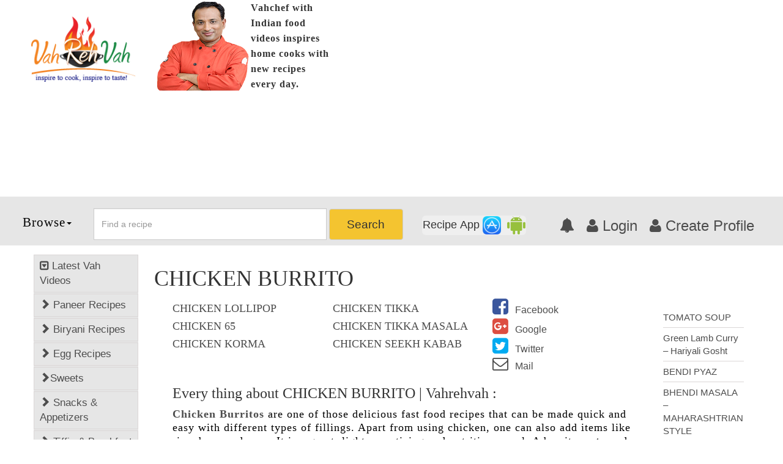

--- FILE ---
content_type: text/html; charset=utf-8
request_url: https://www.google.com/recaptcha/api2/anchor?ar=1&k=6Lflbv8SAAAAAMtp8eJT-E-mLpdGtkuMiIGT2y7A&co=aHR0cHM6Ly92YWhyZWh2YWguY29tOjQ0Mw..&hl=en&v=N67nZn4AqZkNcbeMu4prBgzg&size=normal&anchor-ms=20000&execute-ms=30000&cb=s4nndeuzz850
body_size: 49490
content:
<!DOCTYPE HTML><html dir="ltr" lang="en"><head><meta http-equiv="Content-Type" content="text/html; charset=UTF-8">
<meta http-equiv="X-UA-Compatible" content="IE=edge">
<title>reCAPTCHA</title>
<style type="text/css">
/* cyrillic-ext */
@font-face {
  font-family: 'Roboto';
  font-style: normal;
  font-weight: 400;
  font-stretch: 100%;
  src: url(//fonts.gstatic.com/s/roboto/v48/KFO7CnqEu92Fr1ME7kSn66aGLdTylUAMa3GUBHMdazTgWw.woff2) format('woff2');
  unicode-range: U+0460-052F, U+1C80-1C8A, U+20B4, U+2DE0-2DFF, U+A640-A69F, U+FE2E-FE2F;
}
/* cyrillic */
@font-face {
  font-family: 'Roboto';
  font-style: normal;
  font-weight: 400;
  font-stretch: 100%;
  src: url(//fonts.gstatic.com/s/roboto/v48/KFO7CnqEu92Fr1ME7kSn66aGLdTylUAMa3iUBHMdazTgWw.woff2) format('woff2');
  unicode-range: U+0301, U+0400-045F, U+0490-0491, U+04B0-04B1, U+2116;
}
/* greek-ext */
@font-face {
  font-family: 'Roboto';
  font-style: normal;
  font-weight: 400;
  font-stretch: 100%;
  src: url(//fonts.gstatic.com/s/roboto/v48/KFO7CnqEu92Fr1ME7kSn66aGLdTylUAMa3CUBHMdazTgWw.woff2) format('woff2');
  unicode-range: U+1F00-1FFF;
}
/* greek */
@font-face {
  font-family: 'Roboto';
  font-style: normal;
  font-weight: 400;
  font-stretch: 100%;
  src: url(//fonts.gstatic.com/s/roboto/v48/KFO7CnqEu92Fr1ME7kSn66aGLdTylUAMa3-UBHMdazTgWw.woff2) format('woff2');
  unicode-range: U+0370-0377, U+037A-037F, U+0384-038A, U+038C, U+038E-03A1, U+03A3-03FF;
}
/* math */
@font-face {
  font-family: 'Roboto';
  font-style: normal;
  font-weight: 400;
  font-stretch: 100%;
  src: url(//fonts.gstatic.com/s/roboto/v48/KFO7CnqEu92Fr1ME7kSn66aGLdTylUAMawCUBHMdazTgWw.woff2) format('woff2');
  unicode-range: U+0302-0303, U+0305, U+0307-0308, U+0310, U+0312, U+0315, U+031A, U+0326-0327, U+032C, U+032F-0330, U+0332-0333, U+0338, U+033A, U+0346, U+034D, U+0391-03A1, U+03A3-03A9, U+03B1-03C9, U+03D1, U+03D5-03D6, U+03F0-03F1, U+03F4-03F5, U+2016-2017, U+2034-2038, U+203C, U+2040, U+2043, U+2047, U+2050, U+2057, U+205F, U+2070-2071, U+2074-208E, U+2090-209C, U+20D0-20DC, U+20E1, U+20E5-20EF, U+2100-2112, U+2114-2115, U+2117-2121, U+2123-214F, U+2190, U+2192, U+2194-21AE, U+21B0-21E5, U+21F1-21F2, U+21F4-2211, U+2213-2214, U+2216-22FF, U+2308-230B, U+2310, U+2319, U+231C-2321, U+2336-237A, U+237C, U+2395, U+239B-23B7, U+23D0, U+23DC-23E1, U+2474-2475, U+25AF, U+25B3, U+25B7, U+25BD, U+25C1, U+25CA, U+25CC, U+25FB, U+266D-266F, U+27C0-27FF, U+2900-2AFF, U+2B0E-2B11, U+2B30-2B4C, U+2BFE, U+3030, U+FF5B, U+FF5D, U+1D400-1D7FF, U+1EE00-1EEFF;
}
/* symbols */
@font-face {
  font-family: 'Roboto';
  font-style: normal;
  font-weight: 400;
  font-stretch: 100%;
  src: url(//fonts.gstatic.com/s/roboto/v48/KFO7CnqEu92Fr1ME7kSn66aGLdTylUAMaxKUBHMdazTgWw.woff2) format('woff2');
  unicode-range: U+0001-000C, U+000E-001F, U+007F-009F, U+20DD-20E0, U+20E2-20E4, U+2150-218F, U+2190, U+2192, U+2194-2199, U+21AF, U+21E6-21F0, U+21F3, U+2218-2219, U+2299, U+22C4-22C6, U+2300-243F, U+2440-244A, U+2460-24FF, U+25A0-27BF, U+2800-28FF, U+2921-2922, U+2981, U+29BF, U+29EB, U+2B00-2BFF, U+4DC0-4DFF, U+FFF9-FFFB, U+10140-1018E, U+10190-1019C, U+101A0, U+101D0-101FD, U+102E0-102FB, U+10E60-10E7E, U+1D2C0-1D2D3, U+1D2E0-1D37F, U+1F000-1F0FF, U+1F100-1F1AD, U+1F1E6-1F1FF, U+1F30D-1F30F, U+1F315, U+1F31C, U+1F31E, U+1F320-1F32C, U+1F336, U+1F378, U+1F37D, U+1F382, U+1F393-1F39F, U+1F3A7-1F3A8, U+1F3AC-1F3AF, U+1F3C2, U+1F3C4-1F3C6, U+1F3CA-1F3CE, U+1F3D4-1F3E0, U+1F3ED, U+1F3F1-1F3F3, U+1F3F5-1F3F7, U+1F408, U+1F415, U+1F41F, U+1F426, U+1F43F, U+1F441-1F442, U+1F444, U+1F446-1F449, U+1F44C-1F44E, U+1F453, U+1F46A, U+1F47D, U+1F4A3, U+1F4B0, U+1F4B3, U+1F4B9, U+1F4BB, U+1F4BF, U+1F4C8-1F4CB, U+1F4D6, U+1F4DA, U+1F4DF, U+1F4E3-1F4E6, U+1F4EA-1F4ED, U+1F4F7, U+1F4F9-1F4FB, U+1F4FD-1F4FE, U+1F503, U+1F507-1F50B, U+1F50D, U+1F512-1F513, U+1F53E-1F54A, U+1F54F-1F5FA, U+1F610, U+1F650-1F67F, U+1F687, U+1F68D, U+1F691, U+1F694, U+1F698, U+1F6AD, U+1F6B2, U+1F6B9-1F6BA, U+1F6BC, U+1F6C6-1F6CF, U+1F6D3-1F6D7, U+1F6E0-1F6EA, U+1F6F0-1F6F3, U+1F6F7-1F6FC, U+1F700-1F7FF, U+1F800-1F80B, U+1F810-1F847, U+1F850-1F859, U+1F860-1F887, U+1F890-1F8AD, U+1F8B0-1F8BB, U+1F8C0-1F8C1, U+1F900-1F90B, U+1F93B, U+1F946, U+1F984, U+1F996, U+1F9E9, U+1FA00-1FA6F, U+1FA70-1FA7C, U+1FA80-1FA89, U+1FA8F-1FAC6, U+1FACE-1FADC, U+1FADF-1FAE9, U+1FAF0-1FAF8, U+1FB00-1FBFF;
}
/* vietnamese */
@font-face {
  font-family: 'Roboto';
  font-style: normal;
  font-weight: 400;
  font-stretch: 100%;
  src: url(//fonts.gstatic.com/s/roboto/v48/KFO7CnqEu92Fr1ME7kSn66aGLdTylUAMa3OUBHMdazTgWw.woff2) format('woff2');
  unicode-range: U+0102-0103, U+0110-0111, U+0128-0129, U+0168-0169, U+01A0-01A1, U+01AF-01B0, U+0300-0301, U+0303-0304, U+0308-0309, U+0323, U+0329, U+1EA0-1EF9, U+20AB;
}
/* latin-ext */
@font-face {
  font-family: 'Roboto';
  font-style: normal;
  font-weight: 400;
  font-stretch: 100%;
  src: url(//fonts.gstatic.com/s/roboto/v48/KFO7CnqEu92Fr1ME7kSn66aGLdTylUAMa3KUBHMdazTgWw.woff2) format('woff2');
  unicode-range: U+0100-02BA, U+02BD-02C5, U+02C7-02CC, U+02CE-02D7, U+02DD-02FF, U+0304, U+0308, U+0329, U+1D00-1DBF, U+1E00-1E9F, U+1EF2-1EFF, U+2020, U+20A0-20AB, U+20AD-20C0, U+2113, U+2C60-2C7F, U+A720-A7FF;
}
/* latin */
@font-face {
  font-family: 'Roboto';
  font-style: normal;
  font-weight: 400;
  font-stretch: 100%;
  src: url(//fonts.gstatic.com/s/roboto/v48/KFO7CnqEu92Fr1ME7kSn66aGLdTylUAMa3yUBHMdazQ.woff2) format('woff2');
  unicode-range: U+0000-00FF, U+0131, U+0152-0153, U+02BB-02BC, U+02C6, U+02DA, U+02DC, U+0304, U+0308, U+0329, U+2000-206F, U+20AC, U+2122, U+2191, U+2193, U+2212, U+2215, U+FEFF, U+FFFD;
}
/* cyrillic-ext */
@font-face {
  font-family: 'Roboto';
  font-style: normal;
  font-weight: 500;
  font-stretch: 100%;
  src: url(//fonts.gstatic.com/s/roboto/v48/KFO7CnqEu92Fr1ME7kSn66aGLdTylUAMa3GUBHMdazTgWw.woff2) format('woff2');
  unicode-range: U+0460-052F, U+1C80-1C8A, U+20B4, U+2DE0-2DFF, U+A640-A69F, U+FE2E-FE2F;
}
/* cyrillic */
@font-face {
  font-family: 'Roboto';
  font-style: normal;
  font-weight: 500;
  font-stretch: 100%;
  src: url(//fonts.gstatic.com/s/roboto/v48/KFO7CnqEu92Fr1ME7kSn66aGLdTylUAMa3iUBHMdazTgWw.woff2) format('woff2');
  unicode-range: U+0301, U+0400-045F, U+0490-0491, U+04B0-04B1, U+2116;
}
/* greek-ext */
@font-face {
  font-family: 'Roboto';
  font-style: normal;
  font-weight: 500;
  font-stretch: 100%;
  src: url(//fonts.gstatic.com/s/roboto/v48/KFO7CnqEu92Fr1ME7kSn66aGLdTylUAMa3CUBHMdazTgWw.woff2) format('woff2');
  unicode-range: U+1F00-1FFF;
}
/* greek */
@font-face {
  font-family: 'Roboto';
  font-style: normal;
  font-weight: 500;
  font-stretch: 100%;
  src: url(//fonts.gstatic.com/s/roboto/v48/KFO7CnqEu92Fr1ME7kSn66aGLdTylUAMa3-UBHMdazTgWw.woff2) format('woff2');
  unicode-range: U+0370-0377, U+037A-037F, U+0384-038A, U+038C, U+038E-03A1, U+03A3-03FF;
}
/* math */
@font-face {
  font-family: 'Roboto';
  font-style: normal;
  font-weight: 500;
  font-stretch: 100%;
  src: url(//fonts.gstatic.com/s/roboto/v48/KFO7CnqEu92Fr1ME7kSn66aGLdTylUAMawCUBHMdazTgWw.woff2) format('woff2');
  unicode-range: U+0302-0303, U+0305, U+0307-0308, U+0310, U+0312, U+0315, U+031A, U+0326-0327, U+032C, U+032F-0330, U+0332-0333, U+0338, U+033A, U+0346, U+034D, U+0391-03A1, U+03A3-03A9, U+03B1-03C9, U+03D1, U+03D5-03D6, U+03F0-03F1, U+03F4-03F5, U+2016-2017, U+2034-2038, U+203C, U+2040, U+2043, U+2047, U+2050, U+2057, U+205F, U+2070-2071, U+2074-208E, U+2090-209C, U+20D0-20DC, U+20E1, U+20E5-20EF, U+2100-2112, U+2114-2115, U+2117-2121, U+2123-214F, U+2190, U+2192, U+2194-21AE, U+21B0-21E5, U+21F1-21F2, U+21F4-2211, U+2213-2214, U+2216-22FF, U+2308-230B, U+2310, U+2319, U+231C-2321, U+2336-237A, U+237C, U+2395, U+239B-23B7, U+23D0, U+23DC-23E1, U+2474-2475, U+25AF, U+25B3, U+25B7, U+25BD, U+25C1, U+25CA, U+25CC, U+25FB, U+266D-266F, U+27C0-27FF, U+2900-2AFF, U+2B0E-2B11, U+2B30-2B4C, U+2BFE, U+3030, U+FF5B, U+FF5D, U+1D400-1D7FF, U+1EE00-1EEFF;
}
/* symbols */
@font-face {
  font-family: 'Roboto';
  font-style: normal;
  font-weight: 500;
  font-stretch: 100%;
  src: url(//fonts.gstatic.com/s/roboto/v48/KFO7CnqEu92Fr1ME7kSn66aGLdTylUAMaxKUBHMdazTgWw.woff2) format('woff2');
  unicode-range: U+0001-000C, U+000E-001F, U+007F-009F, U+20DD-20E0, U+20E2-20E4, U+2150-218F, U+2190, U+2192, U+2194-2199, U+21AF, U+21E6-21F0, U+21F3, U+2218-2219, U+2299, U+22C4-22C6, U+2300-243F, U+2440-244A, U+2460-24FF, U+25A0-27BF, U+2800-28FF, U+2921-2922, U+2981, U+29BF, U+29EB, U+2B00-2BFF, U+4DC0-4DFF, U+FFF9-FFFB, U+10140-1018E, U+10190-1019C, U+101A0, U+101D0-101FD, U+102E0-102FB, U+10E60-10E7E, U+1D2C0-1D2D3, U+1D2E0-1D37F, U+1F000-1F0FF, U+1F100-1F1AD, U+1F1E6-1F1FF, U+1F30D-1F30F, U+1F315, U+1F31C, U+1F31E, U+1F320-1F32C, U+1F336, U+1F378, U+1F37D, U+1F382, U+1F393-1F39F, U+1F3A7-1F3A8, U+1F3AC-1F3AF, U+1F3C2, U+1F3C4-1F3C6, U+1F3CA-1F3CE, U+1F3D4-1F3E0, U+1F3ED, U+1F3F1-1F3F3, U+1F3F5-1F3F7, U+1F408, U+1F415, U+1F41F, U+1F426, U+1F43F, U+1F441-1F442, U+1F444, U+1F446-1F449, U+1F44C-1F44E, U+1F453, U+1F46A, U+1F47D, U+1F4A3, U+1F4B0, U+1F4B3, U+1F4B9, U+1F4BB, U+1F4BF, U+1F4C8-1F4CB, U+1F4D6, U+1F4DA, U+1F4DF, U+1F4E3-1F4E6, U+1F4EA-1F4ED, U+1F4F7, U+1F4F9-1F4FB, U+1F4FD-1F4FE, U+1F503, U+1F507-1F50B, U+1F50D, U+1F512-1F513, U+1F53E-1F54A, U+1F54F-1F5FA, U+1F610, U+1F650-1F67F, U+1F687, U+1F68D, U+1F691, U+1F694, U+1F698, U+1F6AD, U+1F6B2, U+1F6B9-1F6BA, U+1F6BC, U+1F6C6-1F6CF, U+1F6D3-1F6D7, U+1F6E0-1F6EA, U+1F6F0-1F6F3, U+1F6F7-1F6FC, U+1F700-1F7FF, U+1F800-1F80B, U+1F810-1F847, U+1F850-1F859, U+1F860-1F887, U+1F890-1F8AD, U+1F8B0-1F8BB, U+1F8C0-1F8C1, U+1F900-1F90B, U+1F93B, U+1F946, U+1F984, U+1F996, U+1F9E9, U+1FA00-1FA6F, U+1FA70-1FA7C, U+1FA80-1FA89, U+1FA8F-1FAC6, U+1FACE-1FADC, U+1FADF-1FAE9, U+1FAF0-1FAF8, U+1FB00-1FBFF;
}
/* vietnamese */
@font-face {
  font-family: 'Roboto';
  font-style: normal;
  font-weight: 500;
  font-stretch: 100%;
  src: url(//fonts.gstatic.com/s/roboto/v48/KFO7CnqEu92Fr1ME7kSn66aGLdTylUAMa3OUBHMdazTgWw.woff2) format('woff2');
  unicode-range: U+0102-0103, U+0110-0111, U+0128-0129, U+0168-0169, U+01A0-01A1, U+01AF-01B0, U+0300-0301, U+0303-0304, U+0308-0309, U+0323, U+0329, U+1EA0-1EF9, U+20AB;
}
/* latin-ext */
@font-face {
  font-family: 'Roboto';
  font-style: normal;
  font-weight: 500;
  font-stretch: 100%;
  src: url(//fonts.gstatic.com/s/roboto/v48/KFO7CnqEu92Fr1ME7kSn66aGLdTylUAMa3KUBHMdazTgWw.woff2) format('woff2');
  unicode-range: U+0100-02BA, U+02BD-02C5, U+02C7-02CC, U+02CE-02D7, U+02DD-02FF, U+0304, U+0308, U+0329, U+1D00-1DBF, U+1E00-1E9F, U+1EF2-1EFF, U+2020, U+20A0-20AB, U+20AD-20C0, U+2113, U+2C60-2C7F, U+A720-A7FF;
}
/* latin */
@font-face {
  font-family: 'Roboto';
  font-style: normal;
  font-weight: 500;
  font-stretch: 100%;
  src: url(//fonts.gstatic.com/s/roboto/v48/KFO7CnqEu92Fr1ME7kSn66aGLdTylUAMa3yUBHMdazQ.woff2) format('woff2');
  unicode-range: U+0000-00FF, U+0131, U+0152-0153, U+02BB-02BC, U+02C6, U+02DA, U+02DC, U+0304, U+0308, U+0329, U+2000-206F, U+20AC, U+2122, U+2191, U+2193, U+2212, U+2215, U+FEFF, U+FFFD;
}
/* cyrillic-ext */
@font-face {
  font-family: 'Roboto';
  font-style: normal;
  font-weight: 900;
  font-stretch: 100%;
  src: url(//fonts.gstatic.com/s/roboto/v48/KFO7CnqEu92Fr1ME7kSn66aGLdTylUAMa3GUBHMdazTgWw.woff2) format('woff2');
  unicode-range: U+0460-052F, U+1C80-1C8A, U+20B4, U+2DE0-2DFF, U+A640-A69F, U+FE2E-FE2F;
}
/* cyrillic */
@font-face {
  font-family: 'Roboto';
  font-style: normal;
  font-weight: 900;
  font-stretch: 100%;
  src: url(//fonts.gstatic.com/s/roboto/v48/KFO7CnqEu92Fr1ME7kSn66aGLdTylUAMa3iUBHMdazTgWw.woff2) format('woff2');
  unicode-range: U+0301, U+0400-045F, U+0490-0491, U+04B0-04B1, U+2116;
}
/* greek-ext */
@font-face {
  font-family: 'Roboto';
  font-style: normal;
  font-weight: 900;
  font-stretch: 100%;
  src: url(//fonts.gstatic.com/s/roboto/v48/KFO7CnqEu92Fr1ME7kSn66aGLdTylUAMa3CUBHMdazTgWw.woff2) format('woff2');
  unicode-range: U+1F00-1FFF;
}
/* greek */
@font-face {
  font-family: 'Roboto';
  font-style: normal;
  font-weight: 900;
  font-stretch: 100%;
  src: url(//fonts.gstatic.com/s/roboto/v48/KFO7CnqEu92Fr1ME7kSn66aGLdTylUAMa3-UBHMdazTgWw.woff2) format('woff2');
  unicode-range: U+0370-0377, U+037A-037F, U+0384-038A, U+038C, U+038E-03A1, U+03A3-03FF;
}
/* math */
@font-face {
  font-family: 'Roboto';
  font-style: normal;
  font-weight: 900;
  font-stretch: 100%;
  src: url(//fonts.gstatic.com/s/roboto/v48/KFO7CnqEu92Fr1ME7kSn66aGLdTylUAMawCUBHMdazTgWw.woff2) format('woff2');
  unicode-range: U+0302-0303, U+0305, U+0307-0308, U+0310, U+0312, U+0315, U+031A, U+0326-0327, U+032C, U+032F-0330, U+0332-0333, U+0338, U+033A, U+0346, U+034D, U+0391-03A1, U+03A3-03A9, U+03B1-03C9, U+03D1, U+03D5-03D6, U+03F0-03F1, U+03F4-03F5, U+2016-2017, U+2034-2038, U+203C, U+2040, U+2043, U+2047, U+2050, U+2057, U+205F, U+2070-2071, U+2074-208E, U+2090-209C, U+20D0-20DC, U+20E1, U+20E5-20EF, U+2100-2112, U+2114-2115, U+2117-2121, U+2123-214F, U+2190, U+2192, U+2194-21AE, U+21B0-21E5, U+21F1-21F2, U+21F4-2211, U+2213-2214, U+2216-22FF, U+2308-230B, U+2310, U+2319, U+231C-2321, U+2336-237A, U+237C, U+2395, U+239B-23B7, U+23D0, U+23DC-23E1, U+2474-2475, U+25AF, U+25B3, U+25B7, U+25BD, U+25C1, U+25CA, U+25CC, U+25FB, U+266D-266F, U+27C0-27FF, U+2900-2AFF, U+2B0E-2B11, U+2B30-2B4C, U+2BFE, U+3030, U+FF5B, U+FF5D, U+1D400-1D7FF, U+1EE00-1EEFF;
}
/* symbols */
@font-face {
  font-family: 'Roboto';
  font-style: normal;
  font-weight: 900;
  font-stretch: 100%;
  src: url(//fonts.gstatic.com/s/roboto/v48/KFO7CnqEu92Fr1ME7kSn66aGLdTylUAMaxKUBHMdazTgWw.woff2) format('woff2');
  unicode-range: U+0001-000C, U+000E-001F, U+007F-009F, U+20DD-20E0, U+20E2-20E4, U+2150-218F, U+2190, U+2192, U+2194-2199, U+21AF, U+21E6-21F0, U+21F3, U+2218-2219, U+2299, U+22C4-22C6, U+2300-243F, U+2440-244A, U+2460-24FF, U+25A0-27BF, U+2800-28FF, U+2921-2922, U+2981, U+29BF, U+29EB, U+2B00-2BFF, U+4DC0-4DFF, U+FFF9-FFFB, U+10140-1018E, U+10190-1019C, U+101A0, U+101D0-101FD, U+102E0-102FB, U+10E60-10E7E, U+1D2C0-1D2D3, U+1D2E0-1D37F, U+1F000-1F0FF, U+1F100-1F1AD, U+1F1E6-1F1FF, U+1F30D-1F30F, U+1F315, U+1F31C, U+1F31E, U+1F320-1F32C, U+1F336, U+1F378, U+1F37D, U+1F382, U+1F393-1F39F, U+1F3A7-1F3A8, U+1F3AC-1F3AF, U+1F3C2, U+1F3C4-1F3C6, U+1F3CA-1F3CE, U+1F3D4-1F3E0, U+1F3ED, U+1F3F1-1F3F3, U+1F3F5-1F3F7, U+1F408, U+1F415, U+1F41F, U+1F426, U+1F43F, U+1F441-1F442, U+1F444, U+1F446-1F449, U+1F44C-1F44E, U+1F453, U+1F46A, U+1F47D, U+1F4A3, U+1F4B0, U+1F4B3, U+1F4B9, U+1F4BB, U+1F4BF, U+1F4C8-1F4CB, U+1F4D6, U+1F4DA, U+1F4DF, U+1F4E3-1F4E6, U+1F4EA-1F4ED, U+1F4F7, U+1F4F9-1F4FB, U+1F4FD-1F4FE, U+1F503, U+1F507-1F50B, U+1F50D, U+1F512-1F513, U+1F53E-1F54A, U+1F54F-1F5FA, U+1F610, U+1F650-1F67F, U+1F687, U+1F68D, U+1F691, U+1F694, U+1F698, U+1F6AD, U+1F6B2, U+1F6B9-1F6BA, U+1F6BC, U+1F6C6-1F6CF, U+1F6D3-1F6D7, U+1F6E0-1F6EA, U+1F6F0-1F6F3, U+1F6F7-1F6FC, U+1F700-1F7FF, U+1F800-1F80B, U+1F810-1F847, U+1F850-1F859, U+1F860-1F887, U+1F890-1F8AD, U+1F8B0-1F8BB, U+1F8C0-1F8C1, U+1F900-1F90B, U+1F93B, U+1F946, U+1F984, U+1F996, U+1F9E9, U+1FA00-1FA6F, U+1FA70-1FA7C, U+1FA80-1FA89, U+1FA8F-1FAC6, U+1FACE-1FADC, U+1FADF-1FAE9, U+1FAF0-1FAF8, U+1FB00-1FBFF;
}
/* vietnamese */
@font-face {
  font-family: 'Roboto';
  font-style: normal;
  font-weight: 900;
  font-stretch: 100%;
  src: url(//fonts.gstatic.com/s/roboto/v48/KFO7CnqEu92Fr1ME7kSn66aGLdTylUAMa3OUBHMdazTgWw.woff2) format('woff2');
  unicode-range: U+0102-0103, U+0110-0111, U+0128-0129, U+0168-0169, U+01A0-01A1, U+01AF-01B0, U+0300-0301, U+0303-0304, U+0308-0309, U+0323, U+0329, U+1EA0-1EF9, U+20AB;
}
/* latin-ext */
@font-face {
  font-family: 'Roboto';
  font-style: normal;
  font-weight: 900;
  font-stretch: 100%;
  src: url(//fonts.gstatic.com/s/roboto/v48/KFO7CnqEu92Fr1ME7kSn66aGLdTylUAMa3KUBHMdazTgWw.woff2) format('woff2');
  unicode-range: U+0100-02BA, U+02BD-02C5, U+02C7-02CC, U+02CE-02D7, U+02DD-02FF, U+0304, U+0308, U+0329, U+1D00-1DBF, U+1E00-1E9F, U+1EF2-1EFF, U+2020, U+20A0-20AB, U+20AD-20C0, U+2113, U+2C60-2C7F, U+A720-A7FF;
}
/* latin */
@font-face {
  font-family: 'Roboto';
  font-style: normal;
  font-weight: 900;
  font-stretch: 100%;
  src: url(//fonts.gstatic.com/s/roboto/v48/KFO7CnqEu92Fr1ME7kSn66aGLdTylUAMa3yUBHMdazQ.woff2) format('woff2');
  unicode-range: U+0000-00FF, U+0131, U+0152-0153, U+02BB-02BC, U+02C6, U+02DA, U+02DC, U+0304, U+0308, U+0329, U+2000-206F, U+20AC, U+2122, U+2191, U+2193, U+2212, U+2215, U+FEFF, U+FFFD;
}

</style>
<link rel="stylesheet" type="text/css" href="https://www.gstatic.com/recaptcha/releases/N67nZn4AqZkNcbeMu4prBgzg/styles__ltr.css">
<script nonce="HlDcKEbzvCNPAMS0KVMNSg" type="text/javascript">window['__recaptcha_api'] = 'https://www.google.com/recaptcha/api2/';</script>
<script type="text/javascript" src="https://www.gstatic.com/recaptcha/releases/N67nZn4AqZkNcbeMu4prBgzg/recaptcha__en.js" nonce="HlDcKEbzvCNPAMS0KVMNSg">
      
    </script></head>
<body><div id="rc-anchor-alert" class="rc-anchor-alert"></div>
<input type="hidden" id="recaptcha-token" value="[base64]">
<script type="text/javascript" nonce="HlDcKEbzvCNPAMS0KVMNSg">
      recaptcha.anchor.Main.init("[\x22ainput\x22,[\x22bgdata\x22,\x22\x22,\[base64]/[base64]/[base64]/[base64]/[base64]/UltsKytdPUU6KEU8MjA0OD9SW2wrK109RT4+NnwxOTI6KChFJjY0NTEyKT09NTUyOTYmJk0rMTxjLmxlbmd0aCYmKGMuY2hhckNvZGVBdChNKzEpJjY0NTEyKT09NTYzMjA/[base64]/[base64]/[base64]/[base64]/[base64]/[base64]/[base64]\x22,\[base64]\\u003d\\u003d\x22,\x22GsKQw7hTw4nCu8OAwq1YE8OzwqEePcK4wqrDjMK4w7bCpglBwoDCpgkGG8KJGcKFWcKqw69Cwqwvw4x/VFfCgcOWE33CgcKoMF1Uw7zDkjw5QjTCiMO1w54dwroTARR/SsOKwqjDmFzDkMOcZsKHYsKGC8OcWG7CrMOJw5/DqSIpw4bDv8KJwrnDtyxTwozCocK/[base64]/DkTttwpFZwptHw7PDrxhHwrvCii44wqRbwp9xYgjDk8Khwrpuw6VeNzVew6BBw4/CnMKzGwRWBkzDtUDCh8KvwqjDlyk3w5QEw5fDnQ3DgMKew6LCmWBkw6x+w58PT8KYwrXDvD/DimM6WUd+wrHCnDrDgiXClTdpwqHCqSjCrUsPw40/[base64]/CqsO6TTHClFHCp3kFwqvDqsKvPsKHZcK/w59RwrbDqMOzwq8xw7/Cs8KPw4vCnyLDsWl+UsO/[base64]/DhQYtwpHDkAJ6w6rDo8OnwptVwprCjHTCi0HCpsK3QcKGAcOPw7odwoZrwqXCtcOpe1BIdyPChcKKw6RCw53CoBItw7FDGsKGwrDDvsKYAMK1wpvDncK/w4Mew6xqNF5LwpEVLx/[base64]/ClMOew6YgUsKgN33Dp8KZwq5SwrfDtmjCncOsw5wcEUNgw6jDq8KTw7NFNgBSwqbCrSfClcO9WMKvw4jCiAR2wqduw5otw7vCjMKAw5B0UnrDth/DlQfCtcKgdsKcwpYJwr3Dr8O7DD3Cg1vCmUXCmVTCl8OlXMONaMK0fkHDisKbw6fCrMO7dsKOw5/DlcOpS8KjD8KxOMODw4ZkV8O2KsOSw5jCp8KzwoIcwoBpwpgqw7wxw7zDusK3w47CqMKbQ3wGHihkVWYrwqgHw6XDmsODw5HCg1/CtMOWTBsTwqhnFEIew4N1ZmvDqxzDsDwtw41Mw4M8wq9Cw5s1wovDuTJVXMOZw5XDtwRPwonDljrDiMKIJcOrw6PDusKlwp3DpsObw4PDkz7Cr3xjw5jCoktTPcODw6cLw5HDvhfDqcKcbcK4wp3DvsOmDsKEwqBVOg/DrcO3FyhxHAxvSRVvbmzDpMO3bUMZw49qwpswEwdOwpvDpMKaYXBUNMKlC2ZtegkpbsO/[base64]/w6JcFHPDgsKswpdDw6Y7M8KIw5PDvsKowpjCnihWwr/CqsKiLcOEwrzCjMKGw75YwonCu8Oow4gdw6/Ck8Odw7g2w6bCsmg1wojCvsKUwq5Vw48Tw7koDMOzPz7DsXDDscKPwqAbwqvDh8OIVk/CmMKGwqrCtGd9LcKIw7JCwrTCjsKIWsKqXRXDhSrCri7DqHkpNcKKeSzCtsK3wpdiwr4kbMK7wojCjjbDlsK6EhjCuictGcK/ecK1EFnCrBHCmn/DgHROcsK7wq/DhQRiKmRrcBZITEtDw65FLifDsXDDmcKLw53ClEYeRWHDjzIKG1/[base64]/DkMKEw5vDqynDqMOVwqd2w6xMw7wUIcOGe8Kwwol4KMKXw47ChcOFw7k1ZjkNVivDmW7Dq2rDokfCtFUicMKmRcO4BsKzVQZUw5M/[base64]/CtWjDn1nDksOEwrJFw6ENWjQLw6/ClgfCpsKbwpxsw7DDpMKrbMOww6hUwoxlw6fCrW3Di8KWamrDh8KNw5XCk8KRd8KQw4tQwrEocUIbGTUiA2XDkHZlw5MBw6nDk8O7w7jDo8O6JsOTwrATSsKjX8K/[base64]/Cnl3CscOlasOcU8OuY8K8w7DChcO6CMOhwqZcwolqC8Otw65DwpAcaQt5wptgw6vDi8OawpltwoXCscOhwpxCw5LDgV3DiMKAw5bDozsRTsOWwqXDkHhNwp9mZsOdwqQKHsK+UC1rw61FbMORH0sewqUcwrt1w7JPMAxPGUXDgsKMYl/CrkwnwrrClsKpw4LDnXjDnl/CpsKCw4Ukw6PDgkZkGcOSwq8jw5/CjQHDkAHDjsOjw6TCmw3Ck8OmwprDgULDsMO+wr3CssOXwrnCsXsDQcOYw6YJw7/DvsOgamXCsMOvdGTDvi3DtjIPw6nDjDDDsHLDscKrVG3CuMKEw7lEYMKVCyoeIAbDnmIqwoR/VB7Dn2zDpsOtw78PwrNaw6NNWsOZw7BNNcKpwqwCViIFw5TDnMO/KMOrZD4lwqlCXcKZwpJWJVJMwoXDgsK4w7YqVSPCqsOwH8O5wrnCqsKSw7bDtDXCrMO8NiTDsU/[base64]/Cv8KoQsOUDmUATsOaw5x+QsOgcTjDo8OVCsKHw4ZJwro9GWLDkcOdUcKMfl7CvMKCw4opw5Apw4/[base64]/QGpdbVnDrMOFFi7CmhjDuTVSZyYKworDkGXDvExSwonDhkIFwpcSw6AvCMOiwoF/NxHCusKmwqdvXDNoA8Kqw4jDmm4jChfDrDbCk8OGwp5Vw7/DnDXDjMO6RsOKwqzDgMOsw5JAw5t4w5rDjMKAwo1vwrwuworChMOGb8OqOcKFdHkrEMO2w5nCtcOwNMKVw7PClFHDgcK1EQvDtMOrVCRmw6YgWcO3VcKMfsKQN8OIwobDuwoewqBnw5dOwq0Xw6/[base64]/CiVkDwr9BRGZZw4DChMKyShzDjcOJw6jCkDZRwrolw4jDoRTCosKXA8Kywq3DgsOfw6/[base64]/[base64]/wp7DocKOGsKuNMKdTQPCiD/CsMOxM8KJEWFMw7TDvMOsesKjwqk3I8OAfnLCpcKdw5vDkEPDpjB9w6DDlMOyw5sDPFgsF8ONfzHCvULDhx8iw47DlsOtw5nCoFvDqR8CBAtZG8KEwr0HQ8OZw6tww4FVFcOZw4zDk8Kuw7Bow7/DhAsSLTvCuMK+w6FpUMKjwqfDq8KMw7HCqE4wwpA6cio5WlUCw5x/wohow5AEHcKoE8O9wrzDo1lBNMOKw4XDk8OFE3dsw67CsX3Dh03Djz/[base64]/CpTJ8wqRvQ3wBwp0oCHDDnHEdw6QQCnh+wofDn3RvwqwBMcKOckrDjW3Ct8Orw5PDrsOdXcK9wp0ewpXCncKZw6pLN8OCw6PCo8OTCsOtYyfCjcKVJBnDhxV5KcKGw4TDh8OkYcOSbcKywo/DnmTDixjCtSnCvxHDgMOpECQmw7NAw5fCvsKUO3nDim/CsxZzw5fCjsKUb8KSwr9HwqRdwrXCmsOKCMK0BELCtMK0w7bDgx3CgU/DsMKww71XDsOkbVkaRMKYHsKsKMKJH2YuTcK2wrMgMFXDl8ObT8O5wowNw7U0NChHw50cwqTCjMKVWcKwwrURw5/Ds8Kbwo/[base64]/DksKDw7bDmR9Tw53CvCdbCcKCwpfDki/[base64]/wqY6UFbCqsODFcKlFMOmKsK/WsKrwpc7w5FAVw4GVQgnwofDr0XDnTluwo3CvcKrZD8aZgPDocOINTdWCcKLMAPCocKyMycFw6VawpHCsMKZRBTCp2/DhMKywqXDmcO+NhbCnHDDimDCmcOZQF3DjhMMLQ/CuhgIw5PDusOJeRDDqR58w4HCqcKkw6jCisKnTHhVZCsrHcKdwptaN8KwPXxkw7AHw7rCkj7DsMO0w6oIa0hGw4Rfw6RBwqvDp0/Cq8Omw4gZwq0jw5DDt3FSFFzDhirCk3NhMxMuDMKgw7tiE8KIwp7CisOuM8OWwrjDlsOvCw4ILBfDscObw5c/XxbDh2k6DxgmPcKIUTnCg8K2w4cBQzdgVAHDvMO/FMKtNMK2wrTDucOWO0zDnE7DnCovw7bDqsObfmLDozcFZmLCgyg0w4sFH8O9DGPDsRzDmcKxWXgRMULCjkIgw74HZn8fwopRw6gzMEPDr8Onw67CnC0yQ8KxFcKDScOheUgwPcKNPMOTwrgiw4vDsg50PUzDrjYodcKrIWciKVUYQjY7VUnCom/[base64]/[base64]/CsRXCi1/DtEzDkj7CjBp2MQrCgMK4CMOSwo3CgMOraCAdwrPDscOLwrISTj07CcKiwpVMEsO5w5FMw77Ct8KHGlw/wqbDpSEAw5jChEcQwqchwqNxVXfCtcOjw7DChcKLcx/DuQfCs8KYZsKvwph7BkrDsUHCvhRaPsKmw4xKGsOWaVPCjwHCrSdfwql8PxjDosKXwp4MwqLDs2/[base64]/DmCluw5xUw63CiAXDlMOQAMOcACDCt8Kawp7DqRprwqk3LEEiw4wcRcKdPcKdw75oPF0iwqFCZAbCs1A/ZMOdWk0pcMOvwpHCpARaOsO/X8KHTMO9LzrDp13DoMOZwofCtMK3wq/DvsOaaMKAwqEYUcKkw7d9wqbCiTo1wolow7HClHbDojkKGsOLBMOMCyl2wpYhZ8KBTsO4dhwpF0vDpw/[base64]/DkMOjw7kswq/DmsK9E2c5w4JeTsODVcKgTC7DrSRBw65XwqvDocKuKMKdTEIWwqzCjWhuw7zDhcOMwp/CuWsFeAnDisKMw4piKFR1JcKTNhlpwpd5wod6W0/DmcKgG8OXwowuw5tGw71mw58Ow4J0w6HDplbDj1UwFcOeWCA3f8OVMMOhED/DlT4XJUx2IRgTL8K0w5dEw4gGwpPDusOfPcKDAMO4w4DDg8OlWVbCisKvw5rDjkQGw5pyw73Cm8KfNsKIKMO2P0xKwrp0WcOFLX8FwpjDrBnCpWJswpxYHgbDj8KXB2NCOD3DnsKVw4VhAMOVw7TDmcOewp/DlDsVBT7CjsKawq3DlH8gwo/CvcOQwpszwq7Dk8K+wqXCiMOoSDVswqPCmUTCpnU/wqbCnsKGwoYsDMK9w6J6GMKqwrwqC8KDwoDCi8KtS8O5GcOww6TCgljDg8Kaw7U0OsOoNMKrZcKcw5bCuMKXNcOHdkzDjjYkw6Bzw5fDisOeF8OJMMOjGMOUMVckWxfCuiLDmMOGNxp+wrQnw5nDmhAgHyLDrQB+ZMKYH8K/wo/[base64]/CisK6WsOBw4HDhsK2NMKaw79tdMOAccK2HcKmECgYwp18wr1CwotRwoXDtm5WwrhjZEzCoVASwq7Dm8OuFy4TQ15tVR7Du8Olw7fDlipsw7UUSBNUBHUhwrsFc3QQE3sUMgjCghFDw5fDo3PCocOxw63Dv3RlMVpmwr/Dh33DuMODw5RZw7Bhw4TDi8KGwrMSTB7Cu8K+wok5wrhVwr/[base64]/DplBzB8OewqRMwpvDpC1HwqZ3XsOFZcKFwrjCp8Kfwp/[base64]/ClSgDw4rCm8ORFsKgw7VRIMOLSxZwVFdUwoJMwrhEFsOOBX/CpCklK8ONwrHDusKRw4wyDyLDs8OgSQhjEsKnwrbCmsKpw4HCkMKZwrjDl8Onw5fCow1jU8K/wrglWx1Ww4DDpATCvsO7w5/DkcK4eMOkw7/Dr8Klwr/Cn11vw5gJLMOZwockw7FYwofDgsOXLGfCtwjCtQZewr0ZMcKXw4jDu8KEUMK4w4vCiMKVwq18OjvCk8KMw5HCnsKOPF/DqgBowpDCvXApw43CqizCmkV3IwciYMKNJVlGB3zDr33DqcOdwq3CisOBEBXClEzCtTI8Tg/CqcOSw7BCw5pcwrdVw7R6dUfDl1PDuMOldMOMD8KIbQUHwpfClnkUw4jDsHXCv8OYbsOnY1nCq8Ocwr7DssKLw5UUw6zCgsOnwpfCjV9/wp5NMUXDrcKWw7vCvcKBeSsGIyscwqc0QsKKwoxCAsOQwrTDqsO0wrfDhsKrw6hOw7DDtsO2wrVEwp1lwqPDliY3UcKmQ09bwqjDusORwq9Zw4cHw6XDoicXRMKPEsKYEXM4AVtuPm8dUA/DvzfDmlfChMKOwpdywpfCksOVA1wFKnhVwrV4f8OTwpfDscOSwoBbRcOaw6gCcMOlwoYgSMKgJUzDlMO2LmHCv8KoLB40SsOcw4R7KQ9TDG/CosO1QUAvCBfCt3QbwoPChjBTwpbCpRLDtyhYw7bCj8O4e0XCuMOqacOYw5d8fcOTwqZ5w4Zywp/CrcOxwrEFNyfDp8OGLFUVwprCswdZMMONDCbDnk4/QEfDu8KNcHrCgsOpw7t8w7/CjcK5M8ONWCHDo8OOJy58OVxDQMOJPXYsw5F4HsO7w77Ck1BPL23CqgzCoBQreMKAwqkWVRcQczHCksKzw5QyOcKoPcOQfQZsw6JMwqnChRrDvsKAwozCncKJwoDDnCkcwrbClFI1wp/DjcKuQ8KEw5vCvsKde1XDpsKCUcOrKcKCw5IhAsOsch/CtcKjBSLDrcOVwoPDocKFGMKIw5fDl17CtMOZeMKEwrxpIRDDgcOoEMODwqZnwqtcw7cRMMK0UnNYwpZwwq8kLcKmw5rDtWNZWcOOYwB/wrXDl8OywpdGw64Ww4gTworCtsKpU8OcT8OYwrJIw7rCrlrCgsKCTERjE8ODFcK1DWJUeEvCusOoZMKUw7oDMcK+wp9AwpQPwoBFdMOWw7nCtsOHw7UFOMK6P8OXQR/CmcKlwqjDn8Kbwo/DuHJeWMK+wrzCrS80w7bDpsKLI8Ozw73DnsOhSGpXw7rCpBE2w7fCocKeeFsWaMK5YiXDvMKawrnDrQUKHMKEUifDm8KSLjQiBMKlb0N9wrHCrG0/woV0On/CiMKywqzCoMKew77Dl8OzL8OPw5fCvcOPVcONwqbCsMKwwpXDoQUNKcOCwpDCocOuw4k6MiUqYMONw6nDkR41w4Ahw7vDqmknwqTDgUDClcKgw6XDt8OywpjCicKvVsOhA8KRfMOsw7YKwpdEwrxow5LDisO/w7cQJsO1ZWzDoBTCmgTDnMKlwrXCn3bCsMKffRpaWh3DoGzDiMOrWMKwBU7DpsKbWm92ecOMfgXCj8OoO8OlwrtvcUolw5fDl8KuwrPDug0RwpTDiMKYaMKkIcOgAyHDvEA0RH/CnTbCnhXDh3AMwp5LYsKQw5tgUsKSV8K5F8KgwptEOirDusKaw5VNGsO0wqp5wrnCnD5yw5/DrhdHYH1DUxHCgcK/w45cwqTDrcOLw7t+w5jDn3Mtw4MVU8KiecODaMKDwo/[base64]/CkDjCq8OPwqUxw7HDoFvCnXxBMFEMQz7Ck8KpwoQGQ8OZwolPwqIvwrgff8KVw4TCsMOKZBRbO8OIwrl/w4rChwsfA8OFHzzDg8KiJ8OxZsO+wpASw4YITMOIHsOnHcONwpzDk8Kvw4/CmcOcJyjCr8Opwpsmw7fDiFZBwptTwrvDvgRewpLCoVdUwoLDqcKVGgo4O8Kww6huF3LDrU/Dv8Kiwrw8wo7CjljDs8Kaw7sseyErwoIfw6rCp8KKX8K8worDusOhw6ocw4XDn8ORwpk1dMKTwpA1wpDCuik6TlsEw6LCjyQFw6vDkMKbKsOGw41hVcOqL8OCwrw/w6HDsMOqw6jCli3DjxXCsA/Doh7DhsOnV1vCrMOMw5t+OFrDvCHDnm7DqybCkBpaw7vDpcKkBkdFwr8sw4jCksKRwrdpUMKGa8K/wpkTwqd0BcKhwqXCjMKpw5Zfc8KoSlDCimzCkcKiSg/CsAxOXMONwpEJw4fCpMKkHTbCqgEnJsKuBsOjDgkew5EvOMO0BcOLDcO1wpp2wrpfdcOTw4YpHRMwwqNkSsOuwqwMw748w6TDtRtYKcO1w5hcw7oRw6DCs8O8wozCgsOHbsKaXRBiw65nPcOdwqzCtFTCr8KuwpzDucKEABzDnT/CpMKzX8OgJVASCEgLw4rDoMOwwqAcwot1wqtvw5Qyf1ZxODQKwonCljZnLsO6w73CoMKwRXjDi8KKXBUPwph/ccOOwqDDnsOuw4IJLHkLw5VuIMOqAjTDjMK8woYlw4jDisOeBcK4TsOmacOKGcKqw7zDoMOgwp3DgjTCu8OaT8OJwosdAHHDpiXCjsO7w4/[base64]/AMONw6pgwoRsRcOCXQZ6w5MfICXDh8K4w5VPHMOvwrLDskJkBsOxwrDDosOrw5TDmBY+C8KVTcKgwqMye2AOw5sBwpTDt8KowrgYRX7CiynDocObw5Z5wpIBwr7DtysLHsO7QUhIw4nDpHzDm8Odw5VIwoDClsOkDVF/W8KfwojCo8KKYMOAw79uwpshw6NQasObw6/[base64]/CncKqIMKOw6zDtsK2UXjDjD/CpsKrw5zDqsO2cg51acO0HMOIw7UXwrQ1VloYJ21qwqHCilHCiMKsfhTClHDCm0sRRXrDuzdGLsK0WcOxH07CtlPDnMKGwqt4wp0SCDzCtcKpw4Y/Rn7CjiDDnVhbHsOfw7XDlQ5Bw5PCi8OoCkQRw6vCssO/D3XCqXYFw611WcKuSsK/[base64]/MsOXMAsmw67CisOzScOYw7zCmXrCoUsbSyA/TU/DlcKBw5fCl08EPsOYHMOUwrDDicOfNMKow5MiPcKSwo41wp5SwoHChMKhBsKVw4/[base64]/Cs3jDocOewrQzRSnCr8OIw5bCrcKaBMKMw70GGEDDvF9DJUjDj8OoIQzDhQbDkhkEwp5zWCLDqFQtw5HDkQgtworDgMO7w5nCuRfDnsKIw7pbwpnDkMOew588w48TwpfDmw7Dh8OAPlE2S8KLDi8cG8OJwobCssO1wo7CjsKGw4/DmcK6VXvCpMODwqvCpcOYB2EVw4VmMABwAcOhF8OQYsKKwr1KwqVcGBFSw4LDhlJ0wpYGw4PCizpGwr/CncOtwr/ChiBEcCdPSyPCkMKQEwoGwqNZU8OOw59qWMOWH8Kjw4/DvT3Dl8OLw7/CtyRJwoPDuyHCv8KhecKKw73DlxNdw7U+LMOKw4AXIQ/CmRZMQ8Opwr3DjsO+w6rCtDpUwq4SDwvDnVLDqWrDncKRP1o4wqPDlMK+w5/Cu8KAwrfCvsK2JCzCssOQw7rCqyQjwoPCp0fDjcOUS8KRwpDCpsKKX2zDgl/[base64]/DiVrDkzw+wqJkwpgSwrbCmhsOFG8xwo5Ew7fCscKxQ3MLXMOQw4I8P05Xwqhxw4FSP1Y5w5rCnVHDr0AOYsKgUDrCmcOQNVZ4EEfDlMOXwqXDjTwLVcOXw6XCqD8NUV3DoBTDrV8/wp1LF8KAwpPCq8KOA3FXw5zDsATCpAwnwpcpw4/DqWAccUMHwpnCnsKwMcKuJxHCtnnDvMKNwp3DsGhlSMK9UGjDkCbClsO0w7Y/FiDCkMKGbQA2MAnDm8Obwqdpw5TClsOCw6rCs8Oqw7nCpS/CgkkYKUJmw5/CiMO+DQ7DocOrwqpvwoPDmMOrwojClsOgw5jDp8Onw6/[base64]/wqxdw6cHA8KYY8OMRcKjw7Y4GB7DisKZw4BVW8KgfB7Cq8Orwp3DvcOoZE7CuTkYUsKOw4/ConDCgVrChT3CisKjO8Ozw5Z2BMOZdQlGbsOIw6rDksK7wptmZmXDscOEw4jCkELDpBzDl1EaPMO9esOEwoLClsKTwp/Dug/Cq8KaY8KCAUTDp8K0wrdLBUjDnhnDtMK1bxN6w6Jqw7tbw6tiw6DDqsOOY8K0wrHDnsOZCBRowq15wqMHKcKJAV87w41ew6LChcKTXAocMcKTwpbCqcOCwqjCpRAhJsO9CMKCASA8UUbCjVcYw5bDhsOxwrzCosKHw4/DnMKXwqQ2wp7CshcvwqEHKhhKG8K+w4jDmn7CmQXCrSk/w47CiMObKVbCiBxJTUfCqG/CsWAAwqdewp3DiMKtw5rCrnHCgcKwwq/ChMOKw5YRasO4HMKlCWZja0xbGsOmw6lYwpUhwp02w5wZw5dLw4o4w5vDsMOUXCFkwp82fSfDuMKbOsKPw7TCtcOiGsOkGzzDpzHCl8KjRAXCnsKfwpTCtsOpeMOidcOsGcKTQRzDgcKPSwkVwohZMMO6w7kCwoXCrMKuNQwGwo87R8O4ScK+FmXDom/DoMKpNsOZXsOpecKAUHkSw6oowo4Aw45AdsODw7vDqmbDmMOCwoDCocO4w6/[base64]/OsOqw6XDrMOZQMOIwohFM8Oowp3Cg8Ktw4HDjcOjwp/ClBvDnyfCrmM8J17DnGjCqlXCs8KmKcO1TREnDU/Dh8KKFSvCtcO4w6fDmcKmXhILw6DDgCvDrsKlw5N4w5o1OMKoOcK5TcK3PCnDuUDCv8OwCUthw6dswohYwp/CoHd9YA0bAcO2w4tDanLCsMK0ZsOlAcOVw45pw5XDnhXDnUnCqy3Ds8KLA8KiWkdhCG8ZVcKUS8OnD8KjZFkbw5/CgEnDi8OuBcKVwpHCs8ONwp5CRsO/w5zCnxbDt8KtwoXCrFFWwp5dw7XCqMOhw7DClHjDsB8+wqzCvMKlw5JGwrnDjyg3wrLChi9BAsOfb8K0wpZlw59Qw7zCisKMNlpUw55rw5PCmj3DllHDmxLCgTk/wpp3bMKtAmrDhhFBXmAnb8KywrDCoEhlw6HDqMOGw6jDqlgEZgBtwr/DjkbDlAZ9QF8cHcOdwolHKcOuw73Chw0qPcKTwq3DssOyMMKMKcOUw59PTMOvAg8CRsO0w5nDncKFwrJVw7s6aUvClhfDisKPw67DpsOfLBh7YjkCHVPDoFPCo2zDlDQDw5fCg3vDpXXDg8Ocw5JBw4UEaTxaBMObwq7DgTsjwqXCmgJ4w6/[base64]/wqzDuMO7ZA3Ch3A/BMOXJsOUwopkw7rDg8OQKMKzw4bCuAHCmx/[base64]/Ds8KAcTjDtxXDsQ/Cp8Kzw6bDtsK3DE/Dj1UCwowyw4BjwodMwoUYZcKhAl12KljCuMKJw7glwoYhEMOFwoRZw7zDslnCssKBUcK5w43CscK1L8KkwrjDrcOCR8KLY8OTw4bCg8OZwpkRwoEcwrPDtm4ZwoHCgw/DjcKwwr9Tw6/[base64]/CsjAlUALCtsO4N8K6wpvDnznCinwNZMKgw6g9w41aLDMyw5nDnMKcQ8OvU8Kswqhrw6rDrFvDnMO9PTbDsl/CmcOmw4YyJH7CgBBawrgAw7VvEUzDscOuwqxiLkbCu8KhTXfChkMLwp3CuT3CtX3DuxQiwoLCpyjDvl9fF2guw77DjCbChMK1XxB0SsKXBBzCjcKlw7HCrBDCicKsGUdUw7BgwrV+fw7CogXDvcOKw4Ilw4XDjj/Dpxtlwp/CgR1POnYnwogBwrHDrcO3w4cow51cTcO5WFkeDSJeUHfClcKzw5wdwpAdw5bDlcOtcsKmecKVCkPCgzLDsMO9alkcDGNPw7FxGGfDjMKfU8Krwo7CuVTClcOZwrzDjMKOwovDqiDChsKiDXnDr8K4wonDtcKVw7XDocKvGArCsXDDj8KVw4zCksOVWMKVw5/DtF1KIwZGBsOpalZBEMOzEsOoC1gowqXCrsO5dcORX1sdwqHDnlUXwpwfAcKqwoPCpndxw4YnAMKfw4LCpsOCwozDksKRE8KjCT5MAwvDoMOxwqA6wptxZnEGw4jDjGDDtsKew5/[base64]/DhsKww4FcdgkeLcOVwr3DrjrCqMKkC2zDliJYDBx0woPCuAYUwpgia2fCuMOjw5nCgjHChEPDqw0ew6DDssKYw54Zw5JKeHXCvMKkw6jCj8ObRsObXMO2woNKw44xcgHDr8OZwpDCjHNOcWzCg8O5fMKpw7Z7wqrCo2hlT8OPMMKdcknDhG4yCH3Din/DusObwrkXcsK/[base64]/DhGcfPsKJwoTDsMKNAzYhw5fCiMOuVsKPwqLDsz7DgnEmTMK6wp3Do8OrOsK2wqdWw5c0BW7Cj8K2LkF7YEPDkH/ClMK0wonCjMOnw6/DrsO2RMKLwoPDgDbDu0rDvVwUwovDhcKDSsOmUMKyLR5fw7k7w7cBVAHCnwxmw6zDlxnCu1ArwpPDhxfDtkNZw6DDpHBew7IXwqzDrDvCmgEcwoTCs2VrKlByUlzDiGMmFcOlDkTClsOlWMOswq0jCMOowrrDk8Otw67Cij3CuFocMhQeI1sbw4bDmGZgaD/DpnBSwqXDj8OPwrMxTsOnw5PDvxsNHMKtNgvCvkPClXgpwpHCtsKwEy8aw7TDrw3Do8KPOcKQwocnwqchwosLTcO0DMO9w5PDssKWMQ5cw77DucKjw5M/ZMOiw5vCsQLCu8O5w7wew6rDl8KMwqHClcK8w4nCmsKbw5FPw57Dn8KxbCISE8K8w73DqMOWw4ojFBAfwoVcb23CsXPDpMO7w7DCi8KFTcKpai7DnWkPwrghw4xwwoTClCTDhMOUTRDDrW/DjsK/[base64]/DlhYVE8OGaT8vXRjDhWTDpjoQwoolwokzSMKrwqMvw6kawrd+WsOsf0wbNSHCv37CrBRiQX5kVibDg8Opw7IxwpDClMOIw4lAw7PCkcKhPAddwoPCuQTCmHlpd8KJXcKJwpTCocKvwq3Cs8OeTFzDnsOmb1zDjgR2WUV/[base64]/eMOGC8O6wogqw4XCssOmPMKzdMKzEMKhHkF5wpfCpcKfdg7Cr2zDisK/dWYaeBASHDnCrsO9JMOLw7hVE8Omw7lGHF7CnSzCsGzCo1bCsMOwdBjDvMKAOcK9w744a8KROw/[base64]/Dv1s3wpvCmWQ+bsKqHsK+fcK6woJFwqrCo8KOOWnDqhzDkinDj2/Ds0HDuVDCuwzCkMOxHsKKGsOHNcKoYXLCjFVWwrbCnkooHWcHJEbCkD7DtTHCpMKAQWFtwrhXwpFew57DgcOEeUMew5/[base64]/McOrd8O4w7Ihwr5Uw7pUwq5Ywq/DicO1w4PDsRlmS8KffMKiw44TwqvDvcKOw7Ywchh1w7jDjld1ICTCjGoHFcKew6IfwpLCmjplwonDmgfDr8OJwrzDu8OBw7zCrsKVwrUXWsKbOA/CjsOiGMKtd8Ksw6YJworDsEE6wqXDk3otw4rDoE0hZzDDq2HClcKjwprDsMONwopIMj9ww67CscOiVcKUw51Mw6PCscOpw6LDksKIK8Oew47CqF8/[base64]/CncOxw5EFwqPDsxPDqlw/dQ/ChF/CoU90NG7Di3HCssKlwrbDn8KNw7MbHMK6dMOgw4/DsDnCkVDCnSXDgxfDvFjCu8Oqw5hSwo1xwrZGYT7DkcOzwpzDosO7w6LCvnLDsMODw7lQZg01wpsXw4odTxrCusOZw7csw5B4LTPCscKYYsKbQl4mwqJzFVDCksKhw5rDp8KFaljCngvChMOSfsODD8Kcw5PCnMK9OENAwpHClcKKAsK/MTDDvVTCu8OLw74tOGrDnjbCosOpw43Drks8aMOew4AMw78KwpIRR0RNJk0hw4/[base64]/DoMOCdsKmVk/DgBXDv8KVOcOtJsKcw4NOw5vClzR8GsKTw7M3wqJiwpF/w5dSw7UxwqLDoMKufCjDp0hiZQvCiUzDgwxpQAIYw5A2w7jDg8KHwoEGRMOoE3B/OsKUFcK+UsO8wptjwoxyVMOcAxxowpXCjsOBwoTDvzMIRG3CjUN+JMKJNXLCkV3Dg0/[base64]/w4UGw4DChcKtwrHCkMKJJhwgwpTDqBx0KE/Cn8K9NcOSLcKrw714WsK0YMKxwqkXO358BA1YwqXDqC/[base64]/LsOFw43CrFrDn8OvYSYxwqjDghcqBcOrcl/CgcKEw4Y4w5B9wprDhAZOw63Du8K3w5/DvXNfwprDgMOHWjh6wpzCsMK4e8K2wqsKUGB3woYswpTCkVs3wpPCmA9jfnjDkxHCn3TDp8KbLsOKwrUOZg7CrxXDnDvCpi7CumsowrkWwqZlw5PDkyvDlCDDrsOKP3rCl1DCrcK2JsKxJwRUSEXDhnUrwqvClcKSw5/CvcOBwpLDuj/CukzDgi7DjzjDv8K/[base64]/[base64]/DocKPQ8Oaw6vCvCtLMX8aL0UsJTwzw7zDpiR/bsOpw5DDlMOSwpHCssOVZMOAw5/[base64]/CsMKZSwkQIR/ConUNwqFNw4IlT21Iw6Z4eMOldsK7Bw1BPWEOwpHDpMKzQjPDlh8rTm7CjT1jBcKAMMKDw5BGdHZPw5Qiw6/CgjrCqMKXwohYRXvChsKoUHTCpSkjw55qPBFtTAJwwrTDmcO1wqjCg8Kyw4rDrV/[base64]/[base64]/CocK8w5VLNxtIw6PDr8OCw6nDvMOhw4gFbMK2dcOgw7Y8wqHDg3zCs8Kzw6TCmkLDjG9lCyXDnMK+w7Y1w7HDrUbCoMOXWMONN8Krw6bDssOBw5EmwqzCpBnDq8K+w77DkDPCrMOMOMK/D8KzM0vCocKYVMOvZHB8w7BiwqTDrg7DscOIwqpewpkodFtPw4zDocObw7DDlsOLwr/DkcKgw681wqRMP8KPEMOqw7DCs8KbwqXDl8KPwpIGw7/[base64]/YzYPw57DmMK+wpfDlQZqw6HClsKow6QqSMO8G8OpAMKBXxdvf8Ovw5rDi3MuZ8KZSnUwRTfCg3PDs8K6FnZOw7jDomNZwopmJQjDkCFrw4nDsAPCtk8IZF0Sw5PCuE98ZcO0wqRUwrXDnDkZw4HCnwtsRMO0QMKdN8OrDsKZR2HDqDNvw7nCgTbDoA1sWcK/[base64]/DpcKtwp5zJ8OxHcKFBcK4WgLDr8OVTsOTP8OqX8KhwqjDisK6QSNxw5/CtMOhCk3CsMOdG8KmKMOIwrZqwqdMcsKCw5bDlsOle8OTPxTCm0vCmsOowq0UwqNEw5BSw4nCkwPDqG/CmhHCkBzDusKMW8KGwq/ChsOSwoPDo8KCw4DDuUd5MMO2aSzDkj4kwoXCuX9SwqZAPV3CkS3CsEzDuMOdYcOKJMOufsOANhFdXi4zwppkTcKFw4/CiSE2w6sOwpHDqsKOV8OGw4AMw7TDtSvCtARDISTDh3TCuxAAwqp8wrN2F37DhMK4wovCvsKuw41Sw6/CpMKPwrlAwrceEMOcE8OHSsKTUMOawr7ClsOyw6bClMKVKh9gNTdgw6HDjsK2BgnDlmhFVMOjYMOAwqTCtMKrEsOTQsKOwovDvMOXwrfDkcOXLTdRw75twqUeNcKKHsOjZcODw5VGMcKDW0nCog3DlcKhwrAMdl/CvjXDqMKbZ8OCD8ObEMKiw49YA8OpTWk7WQfDuX7DtMKvw4JSNkbDoRZpTCRGbTAUIcOsworCvMOvXMOLGkh3MxvCqcK9QcOcX8KKwpsaBMO6wqFFRsK4wp4qbg4lJSsPfDpnasOjPwrCqE3CsFYLw4BTw4LCucOXO2QLw7Z8O8K/wr7ChcK5w4/[base64]/OsOfwobDsAtMw7zDksOhw5h2OsK5w5lQcsKKEx/Ci8OecizCkEbCugbDshzCl8OywpAVw6nDsndgDx9dw7HDnUrDlRF+GUQdD8OUCMKmdm/DvsOtOHc5VhPDq2HDs8Odw6QhwpDDsMK3wpc0w6M7w4rDjRnDvMKsbF/CnXHCpDQ1wpTDhcODw75FZcO+w6zCi09hw7HCmsK3w4IRw43ClD5jbMOMWBbCjcKMPcO3wqY5w4ADEFLDicK/[base64]/w7DDll7DpjnDnsKCCMOsfMKuJGhcw7pvwocrwpfCrC5BbwMKwol3bsKVEW4iwoPCh3sOPgHCvMKqT8O+wohnw5zCmMO2acO/w7LDtsKITBTDncOITsK6w7nDllxywo8ow7rCtMK3QHoYwp/[base64]/Cq3tIBEo7LnAJccOkVcKKwoHDszjChUBWw57DiFIbDljDgFnDsMOxwo/Dg3M/fMOiw642w4RywofDncKFw7AARsOlJXclwrh6w6HCrsKcYwgCGDgBw69DwqcJwqDCrmzDqcK+w5IyKMKkwoLDmGrCrCbCqcKTTC3CqBd9H2/[base64]/CoEDCkxxTWlFhwoA7woHCjw9TAGAWfBd+wqcXemAXIsOHwpfDhw7CuxgtNcOvw4ArwoYBw7rDvMOnwppPdk7CusOoEXTCghwFw5kJw7PDnMKIbsOsw65zw7nDsnRBCsKgw5/DiGrCkkfDuMKCwohUw6gxdgxkwqbCtMKywqbClkFyw4/Dj8OIwpp6VR80wr/DrwDDoRppw6TCiiPDjzB/wpDDjRrDkDsDw57DvAjDk8OoHcOsVsKhwozDgRjCocO0C8OUUlNiwrfDtTLChMKtwrTChMKIYsOSwr/DhHtFDsKCw4TDvsKaasOXw6fDssOKEcKIwq99w7xgX2gZXcOKRsK/[base64]/OAwRaHQtZMOKSXoVwo7CvWPDsSvCsU7CksOvw4PCgn0LW1Abw73DvHFBw5lmw6M2EsK8aznDl8OLRcOVw61xbMO/w6fCoMKFWT/CnMKAwp1Sw6TCpMO2UlgxL8KmwofDhsOkwq4eB09/LBtGwoXCj8KTwofDksKdSsO8CcOZw4XDoMKmC2FOw69+wqNwQnNSw4jCpiDCsh1We8ORw5xGeHp0wqLCssKxNGbCs0FOeiFsTsK3JsKswpvDhsO1w4wwDsKIwojDjcObwrgYOEAxa8Kew6dWCMKNKx/Co13DhlM9b8Ojw6bDok4DYUU1wqbDphNa\x22],null,[\x22conf\x22,null,\x226Lflbv8SAAAAAMtp8eJT-E-mLpdGtkuMiIGT2y7A\x22,0,null,null,null,1,[21,125,63,73,95,87,41,43,42,83,102,105,109,121],[7059694,804],0,null,null,null,null,0,null,0,1,700,1,null,0,\[base64]/76lBhn6iwkZoQoZnOKMAhmv8xEZ\x22,0,0,null,null,1,null,0,0,null,null,null,0],\x22https://vahrehvah.com:443\x22,null,[1,1,1],null,null,null,0,3600,[\x22https://www.google.com/intl/en/policies/privacy/\x22,\x22https://www.google.com/intl/en/policies/terms/\x22],\x22bEebEYdBZKLTn6BhAjNhvK9fK1o65wxOcI+xYx9cFog\\u003d\x22,0,0,null,1,1769906102291,0,0,[2],null,[99,39,208,132,34],\x22RC-EHE-6PWux3zKvQ\x22,null,null,null,null,null,\x220dAFcWeA6TLmWLg06vt0ZJG271FUxLrsANw4uS2EvccahSgty-CGQCdMut6HLofEX5w4CHVm1QZqh6F9RZIlXySBZ0KJi1M4iYHQ\x22,1769988902215]");
    </script></body></html>

--- FILE ---
content_type: text/html; charset=utf-8
request_url: https://www.google.com/recaptcha/api2/anchor?ar=1&k=6Lflbv8SAAAAAMtp8eJT-E-mLpdGtkuMiIGT2y7A&co=aHR0cHM6Ly92YWhyZWh2YWguY29tOjQ0Mw..&hl=en&v=N67nZn4AqZkNcbeMu4prBgzg&size=normal&anchor-ms=20000&execute-ms=30000&cb=v7w3wydrwrqg
body_size: 49296
content:
<!DOCTYPE HTML><html dir="ltr" lang="en"><head><meta http-equiv="Content-Type" content="text/html; charset=UTF-8">
<meta http-equiv="X-UA-Compatible" content="IE=edge">
<title>reCAPTCHA</title>
<style type="text/css">
/* cyrillic-ext */
@font-face {
  font-family: 'Roboto';
  font-style: normal;
  font-weight: 400;
  font-stretch: 100%;
  src: url(//fonts.gstatic.com/s/roboto/v48/KFO7CnqEu92Fr1ME7kSn66aGLdTylUAMa3GUBHMdazTgWw.woff2) format('woff2');
  unicode-range: U+0460-052F, U+1C80-1C8A, U+20B4, U+2DE0-2DFF, U+A640-A69F, U+FE2E-FE2F;
}
/* cyrillic */
@font-face {
  font-family: 'Roboto';
  font-style: normal;
  font-weight: 400;
  font-stretch: 100%;
  src: url(//fonts.gstatic.com/s/roboto/v48/KFO7CnqEu92Fr1ME7kSn66aGLdTylUAMa3iUBHMdazTgWw.woff2) format('woff2');
  unicode-range: U+0301, U+0400-045F, U+0490-0491, U+04B0-04B1, U+2116;
}
/* greek-ext */
@font-face {
  font-family: 'Roboto';
  font-style: normal;
  font-weight: 400;
  font-stretch: 100%;
  src: url(//fonts.gstatic.com/s/roboto/v48/KFO7CnqEu92Fr1ME7kSn66aGLdTylUAMa3CUBHMdazTgWw.woff2) format('woff2');
  unicode-range: U+1F00-1FFF;
}
/* greek */
@font-face {
  font-family: 'Roboto';
  font-style: normal;
  font-weight: 400;
  font-stretch: 100%;
  src: url(//fonts.gstatic.com/s/roboto/v48/KFO7CnqEu92Fr1ME7kSn66aGLdTylUAMa3-UBHMdazTgWw.woff2) format('woff2');
  unicode-range: U+0370-0377, U+037A-037F, U+0384-038A, U+038C, U+038E-03A1, U+03A3-03FF;
}
/* math */
@font-face {
  font-family: 'Roboto';
  font-style: normal;
  font-weight: 400;
  font-stretch: 100%;
  src: url(//fonts.gstatic.com/s/roboto/v48/KFO7CnqEu92Fr1ME7kSn66aGLdTylUAMawCUBHMdazTgWw.woff2) format('woff2');
  unicode-range: U+0302-0303, U+0305, U+0307-0308, U+0310, U+0312, U+0315, U+031A, U+0326-0327, U+032C, U+032F-0330, U+0332-0333, U+0338, U+033A, U+0346, U+034D, U+0391-03A1, U+03A3-03A9, U+03B1-03C9, U+03D1, U+03D5-03D6, U+03F0-03F1, U+03F4-03F5, U+2016-2017, U+2034-2038, U+203C, U+2040, U+2043, U+2047, U+2050, U+2057, U+205F, U+2070-2071, U+2074-208E, U+2090-209C, U+20D0-20DC, U+20E1, U+20E5-20EF, U+2100-2112, U+2114-2115, U+2117-2121, U+2123-214F, U+2190, U+2192, U+2194-21AE, U+21B0-21E5, U+21F1-21F2, U+21F4-2211, U+2213-2214, U+2216-22FF, U+2308-230B, U+2310, U+2319, U+231C-2321, U+2336-237A, U+237C, U+2395, U+239B-23B7, U+23D0, U+23DC-23E1, U+2474-2475, U+25AF, U+25B3, U+25B7, U+25BD, U+25C1, U+25CA, U+25CC, U+25FB, U+266D-266F, U+27C0-27FF, U+2900-2AFF, U+2B0E-2B11, U+2B30-2B4C, U+2BFE, U+3030, U+FF5B, U+FF5D, U+1D400-1D7FF, U+1EE00-1EEFF;
}
/* symbols */
@font-face {
  font-family: 'Roboto';
  font-style: normal;
  font-weight: 400;
  font-stretch: 100%;
  src: url(//fonts.gstatic.com/s/roboto/v48/KFO7CnqEu92Fr1ME7kSn66aGLdTylUAMaxKUBHMdazTgWw.woff2) format('woff2');
  unicode-range: U+0001-000C, U+000E-001F, U+007F-009F, U+20DD-20E0, U+20E2-20E4, U+2150-218F, U+2190, U+2192, U+2194-2199, U+21AF, U+21E6-21F0, U+21F3, U+2218-2219, U+2299, U+22C4-22C6, U+2300-243F, U+2440-244A, U+2460-24FF, U+25A0-27BF, U+2800-28FF, U+2921-2922, U+2981, U+29BF, U+29EB, U+2B00-2BFF, U+4DC0-4DFF, U+FFF9-FFFB, U+10140-1018E, U+10190-1019C, U+101A0, U+101D0-101FD, U+102E0-102FB, U+10E60-10E7E, U+1D2C0-1D2D3, U+1D2E0-1D37F, U+1F000-1F0FF, U+1F100-1F1AD, U+1F1E6-1F1FF, U+1F30D-1F30F, U+1F315, U+1F31C, U+1F31E, U+1F320-1F32C, U+1F336, U+1F378, U+1F37D, U+1F382, U+1F393-1F39F, U+1F3A7-1F3A8, U+1F3AC-1F3AF, U+1F3C2, U+1F3C4-1F3C6, U+1F3CA-1F3CE, U+1F3D4-1F3E0, U+1F3ED, U+1F3F1-1F3F3, U+1F3F5-1F3F7, U+1F408, U+1F415, U+1F41F, U+1F426, U+1F43F, U+1F441-1F442, U+1F444, U+1F446-1F449, U+1F44C-1F44E, U+1F453, U+1F46A, U+1F47D, U+1F4A3, U+1F4B0, U+1F4B3, U+1F4B9, U+1F4BB, U+1F4BF, U+1F4C8-1F4CB, U+1F4D6, U+1F4DA, U+1F4DF, U+1F4E3-1F4E6, U+1F4EA-1F4ED, U+1F4F7, U+1F4F9-1F4FB, U+1F4FD-1F4FE, U+1F503, U+1F507-1F50B, U+1F50D, U+1F512-1F513, U+1F53E-1F54A, U+1F54F-1F5FA, U+1F610, U+1F650-1F67F, U+1F687, U+1F68D, U+1F691, U+1F694, U+1F698, U+1F6AD, U+1F6B2, U+1F6B9-1F6BA, U+1F6BC, U+1F6C6-1F6CF, U+1F6D3-1F6D7, U+1F6E0-1F6EA, U+1F6F0-1F6F3, U+1F6F7-1F6FC, U+1F700-1F7FF, U+1F800-1F80B, U+1F810-1F847, U+1F850-1F859, U+1F860-1F887, U+1F890-1F8AD, U+1F8B0-1F8BB, U+1F8C0-1F8C1, U+1F900-1F90B, U+1F93B, U+1F946, U+1F984, U+1F996, U+1F9E9, U+1FA00-1FA6F, U+1FA70-1FA7C, U+1FA80-1FA89, U+1FA8F-1FAC6, U+1FACE-1FADC, U+1FADF-1FAE9, U+1FAF0-1FAF8, U+1FB00-1FBFF;
}
/* vietnamese */
@font-face {
  font-family: 'Roboto';
  font-style: normal;
  font-weight: 400;
  font-stretch: 100%;
  src: url(//fonts.gstatic.com/s/roboto/v48/KFO7CnqEu92Fr1ME7kSn66aGLdTylUAMa3OUBHMdazTgWw.woff2) format('woff2');
  unicode-range: U+0102-0103, U+0110-0111, U+0128-0129, U+0168-0169, U+01A0-01A1, U+01AF-01B0, U+0300-0301, U+0303-0304, U+0308-0309, U+0323, U+0329, U+1EA0-1EF9, U+20AB;
}
/* latin-ext */
@font-face {
  font-family: 'Roboto';
  font-style: normal;
  font-weight: 400;
  font-stretch: 100%;
  src: url(//fonts.gstatic.com/s/roboto/v48/KFO7CnqEu92Fr1ME7kSn66aGLdTylUAMa3KUBHMdazTgWw.woff2) format('woff2');
  unicode-range: U+0100-02BA, U+02BD-02C5, U+02C7-02CC, U+02CE-02D7, U+02DD-02FF, U+0304, U+0308, U+0329, U+1D00-1DBF, U+1E00-1E9F, U+1EF2-1EFF, U+2020, U+20A0-20AB, U+20AD-20C0, U+2113, U+2C60-2C7F, U+A720-A7FF;
}
/* latin */
@font-face {
  font-family: 'Roboto';
  font-style: normal;
  font-weight: 400;
  font-stretch: 100%;
  src: url(//fonts.gstatic.com/s/roboto/v48/KFO7CnqEu92Fr1ME7kSn66aGLdTylUAMa3yUBHMdazQ.woff2) format('woff2');
  unicode-range: U+0000-00FF, U+0131, U+0152-0153, U+02BB-02BC, U+02C6, U+02DA, U+02DC, U+0304, U+0308, U+0329, U+2000-206F, U+20AC, U+2122, U+2191, U+2193, U+2212, U+2215, U+FEFF, U+FFFD;
}
/* cyrillic-ext */
@font-face {
  font-family: 'Roboto';
  font-style: normal;
  font-weight: 500;
  font-stretch: 100%;
  src: url(//fonts.gstatic.com/s/roboto/v48/KFO7CnqEu92Fr1ME7kSn66aGLdTylUAMa3GUBHMdazTgWw.woff2) format('woff2');
  unicode-range: U+0460-052F, U+1C80-1C8A, U+20B4, U+2DE0-2DFF, U+A640-A69F, U+FE2E-FE2F;
}
/* cyrillic */
@font-face {
  font-family: 'Roboto';
  font-style: normal;
  font-weight: 500;
  font-stretch: 100%;
  src: url(//fonts.gstatic.com/s/roboto/v48/KFO7CnqEu92Fr1ME7kSn66aGLdTylUAMa3iUBHMdazTgWw.woff2) format('woff2');
  unicode-range: U+0301, U+0400-045F, U+0490-0491, U+04B0-04B1, U+2116;
}
/* greek-ext */
@font-face {
  font-family: 'Roboto';
  font-style: normal;
  font-weight: 500;
  font-stretch: 100%;
  src: url(//fonts.gstatic.com/s/roboto/v48/KFO7CnqEu92Fr1ME7kSn66aGLdTylUAMa3CUBHMdazTgWw.woff2) format('woff2');
  unicode-range: U+1F00-1FFF;
}
/* greek */
@font-face {
  font-family: 'Roboto';
  font-style: normal;
  font-weight: 500;
  font-stretch: 100%;
  src: url(//fonts.gstatic.com/s/roboto/v48/KFO7CnqEu92Fr1ME7kSn66aGLdTylUAMa3-UBHMdazTgWw.woff2) format('woff2');
  unicode-range: U+0370-0377, U+037A-037F, U+0384-038A, U+038C, U+038E-03A1, U+03A3-03FF;
}
/* math */
@font-face {
  font-family: 'Roboto';
  font-style: normal;
  font-weight: 500;
  font-stretch: 100%;
  src: url(//fonts.gstatic.com/s/roboto/v48/KFO7CnqEu92Fr1ME7kSn66aGLdTylUAMawCUBHMdazTgWw.woff2) format('woff2');
  unicode-range: U+0302-0303, U+0305, U+0307-0308, U+0310, U+0312, U+0315, U+031A, U+0326-0327, U+032C, U+032F-0330, U+0332-0333, U+0338, U+033A, U+0346, U+034D, U+0391-03A1, U+03A3-03A9, U+03B1-03C9, U+03D1, U+03D5-03D6, U+03F0-03F1, U+03F4-03F5, U+2016-2017, U+2034-2038, U+203C, U+2040, U+2043, U+2047, U+2050, U+2057, U+205F, U+2070-2071, U+2074-208E, U+2090-209C, U+20D0-20DC, U+20E1, U+20E5-20EF, U+2100-2112, U+2114-2115, U+2117-2121, U+2123-214F, U+2190, U+2192, U+2194-21AE, U+21B0-21E5, U+21F1-21F2, U+21F4-2211, U+2213-2214, U+2216-22FF, U+2308-230B, U+2310, U+2319, U+231C-2321, U+2336-237A, U+237C, U+2395, U+239B-23B7, U+23D0, U+23DC-23E1, U+2474-2475, U+25AF, U+25B3, U+25B7, U+25BD, U+25C1, U+25CA, U+25CC, U+25FB, U+266D-266F, U+27C0-27FF, U+2900-2AFF, U+2B0E-2B11, U+2B30-2B4C, U+2BFE, U+3030, U+FF5B, U+FF5D, U+1D400-1D7FF, U+1EE00-1EEFF;
}
/* symbols */
@font-face {
  font-family: 'Roboto';
  font-style: normal;
  font-weight: 500;
  font-stretch: 100%;
  src: url(//fonts.gstatic.com/s/roboto/v48/KFO7CnqEu92Fr1ME7kSn66aGLdTylUAMaxKUBHMdazTgWw.woff2) format('woff2');
  unicode-range: U+0001-000C, U+000E-001F, U+007F-009F, U+20DD-20E0, U+20E2-20E4, U+2150-218F, U+2190, U+2192, U+2194-2199, U+21AF, U+21E6-21F0, U+21F3, U+2218-2219, U+2299, U+22C4-22C6, U+2300-243F, U+2440-244A, U+2460-24FF, U+25A0-27BF, U+2800-28FF, U+2921-2922, U+2981, U+29BF, U+29EB, U+2B00-2BFF, U+4DC0-4DFF, U+FFF9-FFFB, U+10140-1018E, U+10190-1019C, U+101A0, U+101D0-101FD, U+102E0-102FB, U+10E60-10E7E, U+1D2C0-1D2D3, U+1D2E0-1D37F, U+1F000-1F0FF, U+1F100-1F1AD, U+1F1E6-1F1FF, U+1F30D-1F30F, U+1F315, U+1F31C, U+1F31E, U+1F320-1F32C, U+1F336, U+1F378, U+1F37D, U+1F382, U+1F393-1F39F, U+1F3A7-1F3A8, U+1F3AC-1F3AF, U+1F3C2, U+1F3C4-1F3C6, U+1F3CA-1F3CE, U+1F3D4-1F3E0, U+1F3ED, U+1F3F1-1F3F3, U+1F3F5-1F3F7, U+1F408, U+1F415, U+1F41F, U+1F426, U+1F43F, U+1F441-1F442, U+1F444, U+1F446-1F449, U+1F44C-1F44E, U+1F453, U+1F46A, U+1F47D, U+1F4A3, U+1F4B0, U+1F4B3, U+1F4B9, U+1F4BB, U+1F4BF, U+1F4C8-1F4CB, U+1F4D6, U+1F4DA, U+1F4DF, U+1F4E3-1F4E6, U+1F4EA-1F4ED, U+1F4F7, U+1F4F9-1F4FB, U+1F4FD-1F4FE, U+1F503, U+1F507-1F50B, U+1F50D, U+1F512-1F513, U+1F53E-1F54A, U+1F54F-1F5FA, U+1F610, U+1F650-1F67F, U+1F687, U+1F68D, U+1F691, U+1F694, U+1F698, U+1F6AD, U+1F6B2, U+1F6B9-1F6BA, U+1F6BC, U+1F6C6-1F6CF, U+1F6D3-1F6D7, U+1F6E0-1F6EA, U+1F6F0-1F6F3, U+1F6F7-1F6FC, U+1F700-1F7FF, U+1F800-1F80B, U+1F810-1F847, U+1F850-1F859, U+1F860-1F887, U+1F890-1F8AD, U+1F8B0-1F8BB, U+1F8C0-1F8C1, U+1F900-1F90B, U+1F93B, U+1F946, U+1F984, U+1F996, U+1F9E9, U+1FA00-1FA6F, U+1FA70-1FA7C, U+1FA80-1FA89, U+1FA8F-1FAC6, U+1FACE-1FADC, U+1FADF-1FAE9, U+1FAF0-1FAF8, U+1FB00-1FBFF;
}
/* vietnamese */
@font-face {
  font-family: 'Roboto';
  font-style: normal;
  font-weight: 500;
  font-stretch: 100%;
  src: url(//fonts.gstatic.com/s/roboto/v48/KFO7CnqEu92Fr1ME7kSn66aGLdTylUAMa3OUBHMdazTgWw.woff2) format('woff2');
  unicode-range: U+0102-0103, U+0110-0111, U+0128-0129, U+0168-0169, U+01A0-01A1, U+01AF-01B0, U+0300-0301, U+0303-0304, U+0308-0309, U+0323, U+0329, U+1EA0-1EF9, U+20AB;
}
/* latin-ext */
@font-face {
  font-family: 'Roboto';
  font-style: normal;
  font-weight: 500;
  font-stretch: 100%;
  src: url(//fonts.gstatic.com/s/roboto/v48/KFO7CnqEu92Fr1ME7kSn66aGLdTylUAMa3KUBHMdazTgWw.woff2) format('woff2');
  unicode-range: U+0100-02BA, U+02BD-02C5, U+02C7-02CC, U+02CE-02D7, U+02DD-02FF, U+0304, U+0308, U+0329, U+1D00-1DBF, U+1E00-1E9F, U+1EF2-1EFF, U+2020, U+20A0-20AB, U+20AD-20C0, U+2113, U+2C60-2C7F, U+A720-A7FF;
}
/* latin */
@font-face {
  font-family: 'Roboto';
  font-style: normal;
  font-weight: 500;
  font-stretch: 100%;
  src: url(//fonts.gstatic.com/s/roboto/v48/KFO7CnqEu92Fr1ME7kSn66aGLdTylUAMa3yUBHMdazQ.woff2) format('woff2');
  unicode-range: U+0000-00FF, U+0131, U+0152-0153, U+02BB-02BC, U+02C6, U+02DA, U+02DC, U+0304, U+0308, U+0329, U+2000-206F, U+20AC, U+2122, U+2191, U+2193, U+2212, U+2215, U+FEFF, U+FFFD;
}
/* cyrillic-ext */
@font-face {
  font-family: 'Roboto';
  font-style: normal;
  font-weight: 900;
  font-stretch: 100%;
  src: url(//fonts.gstatic.com/s/roboto/v48/KFO7CnqEu92Fr1ME7kSn66aGLdTylUAMa3GUBHMdazTgWw.woff2) format('woff2');
  unicode-range: U+0460-052F, U+1C80-1C8A, U+20B4, U+2DE0-2DFF, U+A640-A69F, U+FE2E-FE2F;
}
/* cyrillic */
@font-face {
  font-family: 'Roboto';
  font-style: normal;
  font-weight: 900;
  font-stretch: 100%;
  src: url(//fonts.gstatic.com/s/roboto/v48/KFO7CnqEu92Fr1ME7kSn66aGLdTylUAMa3iUBHMdazTgWw.woff2) format('woff2');
  unicode-range: U+0301, U+0400-045F, U+0490-0491, U+04B0-04B1, U+2116;
}
/* greek-ext */
@font-face {
  font-family: 'Roboto';
  font-style: normal;
  font-weight: 900;
  font-stretch: 100%;
  src: url(//fonts.gstatic.com/s/roboto/v48/KFO7CnqEu92Fr1ME7kSn66aGLdTylUAMa3CUBHMdazTgWw.woff2) format('woff2');
  unicode-range: U+1F00-1FFF;
}
/* greek */
@font-face {
  font-family: 'Roboto';
  font-style: normal;
  font-weight: 900;
  font-stretch: 100%;
  src: url(//fonts.gstatic.com/s/roboto/v48/KFO7CnqEu92Fr1ME7kSn66aGLdTylUAMa3-UBHMdazTgWw.woff2) format('woff2');
  unicode-range: U+0370-0377, U+037A-037F, U+0384-038A, U+038C, U+038E-03A1, U+03A3-03FF;
}
/* math */
@font-face {
  font-family: 'Roboto';
  font-style: normal;
  font-weight: 900;
  font-stretch: 100%;
  src: url(//fonts.gstatic.com/s/roboto/v48/KFO7CnqEu92Fr1ME7kSn66aGLdTylUAMawCUBHMdazTgWw.woff2) format('woff2');
  unicode-range: U+0302-0303, U+0305, U+0307-0308, U+0310, U+0312, U+0315, U+031A, U+0326-0327, U+032C, U+032F-0330, U+0332-0333, U+0338, U+033A, U+0346, U+034D, U+0391-03A1, U+03A3-03A9, U+03B1-03C9, U+03D1, U+03D5-03D6, U+03F0-03F1, U+03F4-03F5, U+2016-2017, U+2034-2038, U+203C, U+2040, U+2043, U+2047, U+2050, U+2057, U+205F, U+2070-2071, U+2074-208E, U+2090-209C, U+20D0-20DC, U+20E1, U+20E5-20EF, U+2100-2112, U+2114-2115, U+2117-2121, U+2123-214F, U+2190, U+2192, U+2194-21AE, U+21B0-21E5, U+21F1-21F2, U+21F4-2211, U+2213-2214, U+2216-22FF, U+2308-230B, U+2310, U+2319, U+231C-2321, U+2336-237A, U+237C, U+2395, U+239B-23B7, U+23D0, U+23DC-23E1, U+2474-2475, U+25AF, U+25B3, U+25B7, U+25BD, U+25C1, U+25CA, U+25CC, U+25FB, U+266D-266F, U+27C0-27FF, U+2900-2AFF, U+2B0E-2B11, U+2B30-2B4C, U+2BFE, U+3030, U+FF5B, U+FF5D, U+1D400-1D7FF, U+1EE00-1EEFF;
}
/* symbols */
@font-face {
  font-family: 'Roboto';
  font-style: normal;
  font-weight: 900;
  font-stretch: 100%;
  src: url(//fonts.gstatic.com/s/roboto/v48/KFO7CnqEu92Fr1ME7kSn66aGLdTylUAMaxKUBHMdazTgWw.woff2) format('woff2');
  unicode-range: U+0001-000C, U+000E-001F, U+007F-009F, U+20DD-20E0, U+20E2-20E4, U+2150-218F, U+2190, U+2192, U+2194-2199, U+21AF, U+21E6-21F0, U+21F3, U+2218-2219, U+2299, U+22C4-22C6, U+2300-243F, U+2440-244A, U+2460-24FF, U+25A0-27BF, U+2800-28FF, U+2921-2922, U+2981, U+29BF, U+29EB, U+2B00-2BFF, U+4DC0-4DFF, U+FFF9-FFFB, U+10140-1018E, U+10190-1019C, U+101A0, U+101D0-101FD, U+102E0-102FB, U+10E60-10E7E, U+1D2C0-1D2D3, U+1D2E0-1D37F, U+1F000-1F0FF, U+1F100-1F1AD, U+1F1E6-1F1FF, U+1F30D-1F30F, U+1F315, U+1F31C, U+1F31E, U+1F320-1F32C, U+1F336, U+1F378, U+1F37D, U+1F382, U+1F393-1F39F, U+1F3A7-1F3A8, U+1F3AC-1F3AF, U+1F3C2, U+1F3C4-1F3C6, U+1F3CA-1F3CE, U+1F3D4-1F3E0, U+1F3ED, U+1F3F1-1F3F3, U+1F3F5-1F3F7, U+1F408, U+1F415, U+1F41F, U+1F426, U+1F43F, U+1F441-1F442, U+1F444, U+1F446-1F449, U+1F44C-1F44E, U+1F453, U+1F46A, U+1F47D, U+1F4A3, U+1F4B0, U+1F4B3, U+1F4B9, U+1F4BB, U+1F4BF, U+1F4C8-1F4CB, U+1F4D6, U+1F4DA, U+1F4DF, U+1F4E3-1F4E6, U+1F4EA-1F4ED, U+1F4F7, U+1F4F9-1F4FB, U+1F4FD-1F4FE, U+1F503, U+1F507-1F50B, U+1F50D, U+1F512-1F513, U+1F53E-1F54A, U+1F54F-1F5FA, U+1F610, U+1F650-1F67F, U+1F687, U+1F68D, U+1F691, U+1F694, U+1F698, U+1F6AD, U+1F6B2, U+1F6B9-1F6BA, U+1F6BC, U+1F6C6-1F6CF, U+1F6D3-1F6D7, U+1F6E0-1F6EA, U+1F6F0-1F6F3, U+1F6F7-1F6FC, U+1F700-1F7FF, U+1F800-1F80B, U+1F810-1F847, U+1F850-1F859, U+1F860-1F887, U+1F890-1F8AD, U+1F8B0-1F8BB, U+1F8C0-1F8C1, U+1F900-1F90B, U+1F93B, U+1F946, U+1F984, U+1F996, U+1F9E9, U+1FA00-1FA6F, U+1FA70-1FA7C, U+1FA80-1FA89, U+1FA8F-1FAC6, U+1FACE-1FADC, U+1FADF-1FAE9, U+1FAF0-1FAF8, U+1FB00-1FBFF;
}
/* vietnamese */
@font-face {
  font-family: 'Roboto';
  font-style: normal;
  font-weight: 900;
  font-stretch: 100%;
  src: url(//fonts.gstatic.com/s/roboto/v48/KFO7CnqEu92Fr1ME7kSn66aGLdTylUAMa3OUBHMdazTgWw.woff2) format('woff2');
  unicode-range: U+0102-0103, U+0110-0111, U+0128-0129, U+0168-0169, U+01A0-01A1, U+01AF-01B0, U+0300-0301, U+0303-0304, U+0308-0309, U+0323, U+0329, U+1EA0-1EF9, U+20AB;
}
/* latin-ext */
@font-face {
  font-family: 'Roboto';
  font-style: normal;
  font-weight: 900;
  font-stretch: 100%;
  src: url(//fonts.gstatic.com/s/roboto/v48/KFO7CnqEu92Fr1ME7kSn66aGLdTylUAMa3KUBHMdazTgWw.woff2) format('woff2');
  unicode-range: U+0100-02BA, U+02BD-02C5, U+02C7-02CC, U+02CE-02D7, U+02DD-02FF, U+0304, U+0308, U+0329, U+1D00-1DBF, U+1E00-1E9F, U+1EF2-1EFF, U+2020, U+20A0-20AB, U+20AD-20C0, U+2113, U+2C60-2C7F, U+A720-A7FF;
}
/* latin */
@font-face {
  font-family: 'Roboto';
  font-style: normal;
  font-weight: 900;
  font-stretch: 100%;
  src: url(//fonts.gstatic.com/s/roboto/v48/KFO7CnqEu92Fr1ME7kSn66aGLdTylUAMa3yUBHMdazQ.woff2) format('woff2');
  unicode-range: U+0000-00FF, U+0131, U+0152-0153, U+02BB-02BC, U+02C6, U+02DA, U+02DC, U+0304, U+0308, U+0329, U+2000-206F, U+20AC, U+2122, U+2191, U+2193, U+2212, U+2215, U+FEFF, U+FFFD;
}

</style>
<link rel="stylesheet" type="text/css" href="https://www.gstatic.com/recaptcha/releases/N67nZn4AqZkNcbeMu4prBgzg/styles__ltr.css">
<script nonce="LU5fqE4OMHX578nobwLUNw" type="text/javascript">window['__recaptcha_api'] = 'https://www.google.com/recaptcha/api2/';</script>
<script type="text/javascript" src="https://www.gstatic.com/recaptcha/releases/N67nZn4AqZkNcbeMu4prBgzg/recaptcha__en.js" nonce="LU5fqE4OMHX578nobwLUNw">
      
    </script></head>
<body><div id="rc-anchor-alert" class="rc-anchor-alert"></div>
<input type="hidden" id="recaptcha-token" value="[base64]">
<script type="text/javascript" nonce="LU5fqE4OMHX578nobwLUNw">
      recaptcha.anchor.Main.init("[\x22ainput\x22,[\x22bgdata\x22,\x22\x22,\[base64]/[base64]/[base64]/[base64]/[base64]/UltsKytdPUU6KEU8MjA0OD9SW2wrK109RT4+NnwxOTI6KChFJjY0NTEyKT09NTUyOTYmJk0rMTxjLmxlbmd0aCYmKGMuY2hhckNvZGVBdChNKzEpJjY0NTEyKT09NTYzMjA/[base64]/[base64]/[base64]/[base64]/[base64]/[base64]/[base64]\x22,\[base64]\\u003d\x22,\x22eBVAw44DwpPDlMO0wpdaT08iw4MNSETDk8KuVxEDeFlTTlZtaiBpwrFIwojCsgYWw44Sw48jwpcew7Y2w7kkwq8Hw6fDsATCoQlWw7rDt2lVAyYwQnQMwqF9P0QNS2fCj8O9w7/DgVzDtHzDgDzCiWc4OlVvdcOxwqPDsDB4ZMOMw7NnwrDDvsOTw5B6wqBMPcOSWcK6KinCscKWw5JcN8KEw5J0woLCjg/DlMOqLybCjUomQQrCvsOqWcKlw5kfw7rDtcODw4HCoMK6A8OJwrhGw67CtD/CgcOUwoPDrcKawrJjwqpneX1Dwo01JsONLMOhwqsJw5DCocOaw68RHzvCpMO+w5XCpAvDg8K5F8Osw7XDk8O+w6/DmsK3w77DpA4FK3sWH8O/TTjDuiDCqFsUUlQVTMOSw6jDusKnc8KQw6YvA8KlCMK9wrAiwqIRbMKow60Qwo7CqnAyUVsgwqHCvU/DqcK0NU7CnsKwwrEKwq3Ctw/[base64]/w4zDoixtwoHDqwZ6KmPCqX/DgsO+Vktow7rDosO+w7EowrDDu1/CrHTCr0/DhGInBwjCl8Kkw5V/N8KNKARIw70sw6EuwqjDkw8UEsO4w7HDnMK+wqrDpsKlNsKLJcOZD8OGRcK+FsKNw6nClcOhX8Kyf2NWwq/CtsKxPsKXWcO1ZRXDsBvCjsOcworDgcOgKDJZw4/DoMOBwqlEw7/CmcOuwrPDmcKHLHHDnlXCpFLDg0LCo8KPCXDDnEw/QMOUw6EXLcOJScOtw4sSw6nDm0PDmiMTw7TCj8Opw7EXVsK8OSoQKMOcBlLChhbDnsOSSyEecMK5bCcOwpldfGHDpkEOPkPCr8OSwqIjYXzCrWzCvVLDqgspw7dbw5TDmsKcwonCjMKvw6PDsW/Cq8K+DUPCncOuLcKDwqM7G8KtQsOsw4UIw7w7ISLDoBTDhHMnc8KDO2bCmBzDm10aeypgw70Nw65gwoMfw7LDmHXDmMKpw44TcsKpCVzChjczwr/DgMOSZHtbT8OGB8OIcm7DqsKFGhZxw5kHEsKcYcKXAEpvCMOnw5XDgmZLwqspwqjCpmfCsRrCiyAGWnDCu8OCwrfCqcKLZn3CjsOpQS8dA3Ipw5XClcKmVMK/[base64]/Mw9FYxc8aBfCrsKbQMOABMKpw4fCoSbClGLDhMOywrHDsUQbw6XCqcOdw6Y4dcKeYsOpwp/CrzLDtVfCnh8tIMK0WGPDkSYgMsKaw48ww4xEacOpaBk/w5fCmSJtcRs2w7XDpMKyCR/[base64]/Du8KNw4XDj8KUw7QZwq13w4h7bMOJwrQPwoPDtMKPw74Gw6/Cp8KzQMOhNcOBK8OqOBEewq1dw5FpJ8OTwq95RUHDqMK8O8OURSPChcOuwrDDsSPCucKyw7NOwo86wp5ww6vCtgE/PMKFLl5gIsKZw7t4MUUGwoDCmSfDlDBHw7/Ch0HCtw3DohF6w4w5wq7Dk2dVeF7DkzDCrMK3wq88w59RWcOpw5LDhSzCosOgwq9aworDvcK+w6LDgzjCr8OzwqIcFMOGMR3DssO/wpp/[base64]/CgcK0LcKyecKEwpjCvMO8w6hEZVcSUsOcVTFwF2cBw47CmMKOW2dDY3tkAcKtwr5fw4Faw7QIwr8Zw5XCv2gkK8Ogw4A7dsOUwrnDoDwZw6vDh1LCscKkVGjCmcOCcB4Hw4B+w7d8w6J5dcKYV8OCCH3CgsO2F8K9fyI3ScODwpAbw7pbL8OSb1InwrvCukgUK8KYAH/DjkTDiMKTw5fCuF17TsKwM8KAAibDqcOCFybCl8O4fUHCp8KoalbDo8K5IyjCjAfDtRXCjy3Dv0/CqCElwrLCmsOxa8KUw54FwqZIwrTCgcOSNVVZCy1xwqDDpsKrw745wqLCj0nCjxkGIkrCqMKMdibDlcKrMFzDhcKTaUXDvx/[base64]/Di8KialTCqsKHB2tlSMK8W8KCFhHDr2APw7dvLXrDuAQLEUfCrsKvMsKFw4zDgVMfw5oYw5dIwr7Duh4KworDqMK6w4h8woHDtMKZw7AbXsKbwq3DkAQxX8KSM8K0ASIdw5JyVHvDtcKGecKNw59IbMKreWbDlArCicKQwo/Cg8KcwqlxcsKKTsO4wpfDjsK5wq5rw6fDhEvCo8KYwqYEdAl1OTgHwoHCh8K9S8O5B8KcPwHDngfCqMKywrtWwo1fUsKvVT08w77CsMKhak5oTybCo8KLHl/Do24VPsOmEMK8IjUBwp/[base64]/Dm20XEDLCgMOnw63Cr8OEwp7CnsKNwqHDvsO/[base64]/w6gvPcOpcGp/w5HDiMOawqjCv3UMJiYhB8KHNGPCicK+byDDiMK8w4rDhMKkw4rCj8OrUMOsw5LDp8O9c8KbXMKXw5xRMQrCuEV+N8K/w47DkcOtasOIQMKnw7o+FWvCmzrDpDRcGAVITgQtLAJRwq8bw7YBwo/ChMO9DcKhw5PCu3RsBlUDdsKWbwDDpsKuw7bDnMKScDnCqMOAIHTDpMKuH3jDnxprw4DChXkhwpLDl2RAAznClMKnT2g/NBw4w4rCt0ZWNj9hwqlPL8O9wrgLUMKNwoYcw4F5D8OuwqTDgFIbwrLDgW7CicOOc3jDo8K+W8O5QsKewp/DgsKEMkQzw5/DjjluG8KQw680ZCbDvh8Lw5tWDGxQwqXCpmtawrHCmMOrecKUworCgAHDiH4jw77Djg98aDBOH1/[base64]/Dslsdw7LDssKNw54ncS/CiClzw6LCsV0pP0zDknppQMKowr84U8OAZXdDw7vCqcO1w6bCnMOYwqTCvnLDuMOfwr3ClULDjMKgw77CuMKmw7N6OznCgsKgw4LDlsObBD4/Q0jDm8OBw7I4QcOwWcOcw71IdcKNw5J/woTCh8O5w5fDjcK+wqzCg1XDoQjChXzCm8OUfcKZcMOsXsOvwrnDoMOUMlnClEM5w6YXwowCw4jCtsKxwpxdwq/Cgl4zVlopwq4xw5TDuQ7CtlggworCvQd0HV3DnkVewoHCnwvDs8O4b2FaHcObw7PCjcKQw6MJHsKqw7PCsxfCnD/Dg2ACwqV0U3x5w6VvwqtYw4JpSMOtWBHDg8KCQgPDjDDClAzDp8OgeRsyw7/CkcO+fRLDpMKqGMK9wr1Pc8O3wqcdWGRbe1YdwpPCl8K7Z8KBw4rDqsOyc8Ohw6NOacO7A0jCv0PDl3HCnsK2wqHChiw0wqNFCcKwGsKIM8KSMsOpXD/DgcO4woQcHRTDsSlIw7DCqABmw6wBSFhJw5YPw6hGw7zCuMKNesK2dC4Ww6oXPcKIwq3CmsOpRHbClFxNw5p5w4PCosOJJGPCksOScHLCs8KYwrTDssK+w43DrMKvD8OTKHHCjMK2C8KiwqYAaifDrsO/wpMiWMK3wqLDlQIrcsOgZcK2wonCrMKbT3vCrMK3P8KSw67DiAzDgBjDrsKOLi4WwoPDlMO3Z2c/w4FtwokFI8OGwqBuCsKMwpDDqSnCrzYRJ8Kaw6/[base64]/DqSnDhcK+XRfDil7Di8K+K8Ohw5TDjMKww4U1w6sZw5EBwoEJwp/[base64]/Cv348IcKpSXDDusKEwocUwoDCs8K4wqnCuAIvwpwCwoPCoBjCmDwKFHRgLcKJwpvDnMOxW8OSRsOyTMKNSXlCAgFXUcOuw7pNSnvDssKswo7DpWAtw4zDsWdYO8O/dDTDm8OHw6rDvcOjTBk9EcKUeErCtgw+w7/[base64]/Dk8OIw5seQjPCtsKSw7/Di8Oywp15NG3CvDjCrMKAOgNuFMO4HcKgwpfCo8KNHUkJwoUHwp3ClsOzKMKEQMK6w7EQfCDDoGQbRsOtw7R/w6vDn8OxEcKTwobDsDhqAkbDmsKwwqXCriHCgMOuO8OJKcOEHzDDp8OvworDncOBw4HDtsO4M1HDtx9Lw4B0YcKxPsOsWQXCmXYQeB4BwoPCmVAZYx5jdcKlA8KGwoQmwp1rZsKRED3ClWLDgsKcaW/CjRB7N8K7wpzCsVTDmMK9w7hNCwLCgsO8wo/CrUYww5PCqQPDhsOHwo/[base64]/[base64]/CusKjKcOhwrHDkj0cFsOgw4XDgMK9wovCkRjDlcORAXVLfsO6SMK8QHtERsOOHDHCjMKjVyoew5gBYxdOwo/CgcO7w4vDrMOFWTZBwroAwo8zw4PCgzQTwpkcwpvCocORAMKHw5XCkETCu8KxPgAYcMOUw5rCpVJFfzHChyLDuAMVw4rChsKTfU/Djz5tUcO/wprDkBLDhMOAwr4ewqp/JGwWCUYMw7zCj8KBwpNRPm/CvAbDvsOJwrHDiCnDlcKrKCTDk8OqC8OHTsOswqrDuQvCo8K1w5rCvxvDtsOew4bDscOSw7NDw6ghZ8OzVnbCi8KwwrbCtE/[base64]/[base64]/DrMO7wqUgQUAbf3E7wrnDpyQ/MMKdVnjDj8OhZ1jDlizCmMKzw58gw7jDr8OcwqsFKsKXw4obwp7Cl0/ChMO6wqIdScOFQyzCn8KXST9MwrtpQm7DlMK3w5bDjsKDwrgdKcK/Zi12wrgtwpI3w4HDkF1YbsOmwovDksOZw4rCo8KYwo7DrVAywqHClsOcw7YlVcKYwo9Zw7PDgWfCv8KawqHCq3UTwqxEwoHCnjbCssKEwoRUZ8Oawp/DkMOkaS/CuAcQwpLDpTJtacOew4keXmXCl8ODVGjDqcOwUsOTSsOqAMKLem/Cn8K1w5/[base64]/RMKZfMOHwrReTVMVGMOnwrzCp3rDnz89w5wJw5vCmMKDwq09VkfCuHJCw6cswozDmMO5Tkc3wrPCt0s8OAYAw7/DjMOfS8OEwpXCvsK3wonDu8O+wr8PwpAabidbFsOAwofDm1MAw6DDjsKQfcK1w6/DqcK3w53DgMOYwrjDr8KrwpvCqTjDlm/CqcK4wpxmZsOewpMtFlLDgwolFjbDucKFcMKTVcOFw5LCkixYVsKPImTDucKoWcOnwqd2w5hZwqR3IsKPwrdQbsOicRtHw7d1w5DDv3vDp3gwCV/Cu3rDvRVnw6o3woHCtXZNw7jDhcKkw78sCVDCvjHDrMO1HSPDlcOrwokIMcOZw4bDoT89w7hIwrjCjsKUw6EAw45oMVnCjhQ7w4xkw6rDqcObHUbCmEYzA23CjsOFwqIqw5/[base64]/ADDCigZxbcOOVcK9wqDDq34ZexTDtcOuwprDqcKjwqgoCz7DgSPCvVcuFXZfw5tQHMOJwrbDqMKhwonDgcOuw6HCmMOmEMKcw7RJN8KJFEorElfCicOzw7YawoM+woMnbsOEwq/CjlJ2woYFOHMTwpYSwolOKsOad8OEw6DCssOfw5Fow4PDhMOUwr/Dr8KIExnCoV/DoBBgLSptFxrClsOFYcK8TcKHDMOCCMOuYcO5IMOww5TCg1ssT8KEQWIbwqfCvBnCl8OSwrLCvD/Drg4nw4M0wo/Cu0AMwqfCtMKgwpXDlGLDnSvDjj3CgRFEw7/CgBUeNcKsfDzDi8OzCsKlw7LCimhMYsKsHmrCumDCoT8lw4xkwr3DsXjDgXLDkQnCm0AuEcOxMMKnP8K/anzDi8OEwpZNw4XDi8O8wpDCp8OrwrTCgsOxw6rDj8Oxw4QwTlN1bWjCrsKPJ01dwqsFw4ofwrXCpBfChsODLHbCoRfCpmLCkW46QADDvjd7fhohwp06w5o8MS3Dp8K2wqzDs8OrIydyw5QBMcKtw5hMwqBfUcO/wobChQ8JwplOwqrDn3Juw5RowqjDrirDinPCscOOw5XCncKWM8OXwq7DkHIXw609wodEwphDesO+w7tAFxJaIi/DtE3Cv8Ozw4fCgjrDoMKfCyrDsMOgwoDChsOPw4TCrcKYwq4fw5wawqwVaxV6w6QfwpEmwpnDvR/CjnxHLzZTwpXDljZTwrLDrsOnw4vDtA0hPsKUw6YUw4vCgMOdeMOQKAjDjB/CskHCnAcFw6REwoTDmDJrYcOJW8O4KcK9w6h/AUxiHT/DmcOEbWUpwoPCsHzCmgXClMO2b8Ouw7cLwqpEwpEDw7DCoTnDgiVIZT4YH3rCkzTCpAbDoRduG8O3woRaw4vDtGDCrMK5wrrDlcK0TlDCrsKOw6AVw7HDi8O6wrcYdcKOR8Kowq7CucOQwqJjw44sIcK/[base64]/woPDvxvCucKLQjctecOdw6khwrnCn2spZMKhwqBJZTPCrHkhJkVJYmvDl8Ohw6TCpm3Dm8OGw70ewpgEwo43cMOXw7UCwp5Ew43DsSNQC8OwwrhGw5sBw6vDsRA9an7Ck8KvCgg3w7XDs8ONwp3CtmDCt8KdNWAjG0wrwpU9wpzDv0/[base64]/Chj/ChCnDvMOKw5lYKcOICMKxGMKaw4JGw6lgwqEqw4U0wociwrppNmUSUsKBwplVwoPCtlBpQTYLw4PDu1o/w51mw5wIwqjDiMO5wqvCrz1uw6sQPcKrEcO5VMKkRcKiUVjDlidvTSpDwozCn8OvR8O4LTTDiMKrX8Ojw61twoLCqlPCmsKjwr3CrB3CqMK2woHDj1LDvDbCiMOww7zDqcKTIsO1P8Kpw51fFcK8woMmw67CjsO4fMOKwoHCiHVawr/DszkGw4FTwovCjAl9wqTCsMKIwq1wF8OvacKlWCnCmx1VSEAsGcO2XsKuw7cCOhLDpDrCqF/[base64]/[base64]/Du0nCvsOOw5V/SSkdQQXDjW1KIQjCrTXCrlZGdcKZwo3Dv2zClEYZFcK0w6VgLcKrJwLClcKkwqtsLsOtIh3CrsO7woLDjcOTwo7Djw/CjEsgZiQFw5zDr8OPOsKTZ05mJ8OGw7sjw77Dq8OLw7PDj8K6wr/ClcK1JGDDnFAZw6sXw6rDhcKYPQPDvnwRwqw1w7rCicKZworCgF8iwprCgQ4GwpZxDgXDs8Ksw7nDkcOTDyFCC2pRwojCo8OnI1rDohhUw7HCpm9AwpzCrcO/[base64]/[base64]/w4BrTDcxHGRKX8Kjw7JFZFQiCW/CtsOAf8OHwrHDkx7DkMKZfWfCuyrCgS9faMO8wrwow6TCr8OFwrFVw6MMw6woBjsMdiFWbn/Cm8KQU8K8VAUDCcOlwoM/G8Oywp9HUMKOHABTwotQDcOYwofCucO6bxB9w4o7w63CgTbCosKvw4U8LA7CvMO5w4bCrzEuC8K7wrTDnGfClMKDw4sGw5ZTfnjCncK8w5/[base64]/wrdtB8KMworDusK1SDHDu8OKw4QdHF3CkCQfw499woNTbsKSw4HCk24SfcKdwpQ1w7rDs2DDjMOaLcKTJcO6Ow/DoTHCqsO4w5jCsjJ2ccKIw4LClsOLSHXDv8K6wqgDwoXChcK+EsOOw4XCnsKGwpPCmcOgw4DCncOyUcOhw5HDoGFpPEPClsKcw5PDsMO5MzgnHcK9ZE5hwqUsw4LDvMOLwrDDqXPCmEIRw7hFN8K8CcOBcsK8wr0Rw4bDv2sww4ROw4bClcK2w4I2w69ewrTDnMO/RBAswrRrPsKYXMOtdsO5GDLCly1fSMOiwobCn8K+wrgYwr8Vwqdewop5w6Udf0LDuDVaTQXCusKLw6cWFsK3wowzw63CtwjCuhJaw47DqsODwrMiwo02LMOWwrMhC0xvb8KnVQ7DkQTCvsO0wrpowoF0wpnCuHrChQ8jfk80CMOMw7/CvcOUwqdfYloLwpE2YhHDi14pe1gVw45qw7EMNMKeFsOTJ0vCs8KYT8KWCcKRRCvCm09ybjohw7sPwrU9IHEYFWUqw53DrcOfDsO0w6rDo8KIaMKPwpfDijpaeMO7wrEnwqppcC/Dl2TDl8KBwoXCjcK0wrPDvFNww5XDvXsrw5cAXmlKVcKqecKoBcOwwpnCisKSwqLCqcKpKV0+w5EYEcOJwo7CgmofRsO3R8K5d8Omwo/CrsOEw77Dr3kkVsOoKsKTQ2cHw73CosOsdcKQQsK0f0kCw7LCugICCjFswpnCtxPCv8Kuw6DCn1bCiMOTOxbCrcKkVsKXw7PCqlpNBcK7C8OxdsK/GMOLw6DCgU3CmsKtZl0swopjI8OkTXMTKMKYAcOCwrfDgMKWw47CpsOiJcKCf0xbw4DCrsKHw7ZEwrTDg2LCgMOLwp/Cp3HCtQ/DtXQEw7fCtGNYw7LCgyvCikNLwqnDkmnDo8OKewbCnsO1woNxd8KMYGEuFMK7w69kw7HDjMKzw4DChxoAasOjw43DhcKKwpFCwroyeMKuUFfDrUbCisKJwp/CqMKRwqRiw6vDj1/CvAvCiMKZwppPV3BgV2bCiXzCpBzCqcOjwqDDscOWHMOCX8Oww5MjHMKOwqhrw4xkwoJuwpZiAsODw5jDkSbCsMKfNUovK8KAwoDDjC5Tw4NxRcKLF8K3fDDDgXVPLm3CmTV9wpUse8K+BsKCw4bDsX/CvTLDuMOhWcOwwqjCt0/ChkrCoGHCjBhkHMK+wo/CjHIFwpURw5jCvQRFR11pA1wYw5/[base64]/[base64]/[base64]/CokDCu33CkMKLS8OTw77DiBpBw7URw58Swp1fw6lOw7s7wplNw6nDthbClGHDhy7CqkYFwqZjScOtwpRQJ2VmIR9fwpBrwpBCw7PCmUQdZ8K6aMOpAcOnw4HChl9JOcKvwofClsKmw4fCicKdw53Dvzt8w4QgDCbCt8KUw4plMMKsG0VHwrIBRcOnwp/[base64]/DnDjCsHjChsKZIsOPw4UuO8Kmw5RQScOyw5B/[base64]/DmcODQcOKY0XDgMKbIknDh8KGwpPCp8Khw6l3w7XCkcOZb8KtZcOcd1TDsMKNKMKVwp9BJTxBwqPCg8OYDT4ZA8O4wr0iwoLDv8KBd8Ofw6stw5weYlZ4w6BUw748KjFCw6IBwpDChMK1woXChcO8AmPDqkHDusOXw7Iiwrd7wqoVw6Y/[base64]/DpMO1woLCisOeHnfCvcKGLMK4wo81w7nChMO6QEbCv10gOcKBwpzDsSrCgUxhbETDjsOaf2/[base64]/WsKKLMOtw7fChMKXNRDClA1HOhDDlBLCrHbCpMKBfsK1TkfCmSJzdcK9wrXDm8KZw4Qaf3dBwqk2VyTDmmhMwrd3w51mwrvCrl/Cm8OXwpvCigDCvldiw5XDqsKYQMKzEETDocOYw74zwq3DunUpWcOTB8KNwrdBwq15wrFsGcO5cWQ0wr/DnMOnw6zCuhDCr8OlwrQpwosMKG8swpg5EnNsXsKXwr/DsArCtsKrJ8OZwqwkwo/DvSMZwr3DmMOSw4FjC8OxHsK1w7hMwpPDlMKKLMO/CRQ4wpMawonCnMK2NcOCwqbDmsKQwo/CqyA+FMKgw54STyxGwovCkynCpSfCr8KzC3bDvifDjsK4TiQNIkEJI8KIw5Z9w6ZyRiDDl1BDw7PCkwxIwqbCmw3DjsOOal1CwoQXUGk5w54wccKKdMKCw5dmEcOvOyXCtklTMx7ClcOZD8KrSkcfSA7DosOQNF/DqX/[base64]/w43DgQZAXsKpw6bCk1zCuMKBWSxKScKCcMKyw58tJ8KOwooxV1c8w7ElwrYlw5rDlB3Ds8KEPUomwosbw6kAwp4/w4pYNsKZfcKgTMOGwpUjw5dnwprDtGdtwq17w6/CsDrCgTwceRVlw6VoM8KPwqbCn8OnwpLDpsK0w4ARwrlGwpZaw44/w6jCrlTCh8KVNcKTOUpjecKMw5BvTMO2IyxgTsO0cy3CjRoowotwSsO+LErCk3TCqsK6QcK8w4PCsiPDpQ/ChA1/acOyw6nChwN5GFzDmsKBD8KjwqUEwrZkw7PCssKADV0JETpHc8KKBcOFBMOoWsKibhhJNxU2wq8EO8K4Q8KISMO/wpLChcO5w781wobCgxcmw4Alw5vCicKdbcKKEFovwobCpBJTUGd5SlAVw4RGUsOJw4HChzfDhgjCtU8/HMOzAcKLw4HDsMOnRBzDrcKkUlPDr8O6NsOsVwofOsO8wo7DicO3wpjCmWHDvcO5C8KLw6jDlsKaYMKOOcKUw7IUMXADw4LCvG/[base64]/[base64]/BUjCj3lPXsOeK8KIQMKew6IqwoklaMO/[base64]/DkDROwpV3PsOiVzFqQcKbacOGw6vDvlLChn98ITXCmcKXKmZaUlNPw4/DhsOsKcOAw5IAw7kgMEhUW8KuR8Kow5/DnsKGPMKKwrQ2wpfDuTfDrcOCw5bDq0YGw7obw6TDpcKBMWAvRMOABsKOU8OAwp1aw5kvJwvDtVsETsKBwq8sw4PDggvCuhbDnEfCusOVwoPDjcO4ew4pacOCw67DoMOJw6fCpMO2C1/CkFbDh8OMecKEw694wr7CmsOiw55ew7V2ZjMHw5TCt8OQCMOAw4BGwpTCiGbCgRfCnsOEwrPDpMOCWcKiwqE4wpjCr8OmwpNUwqnCuyDDhEfCsXQOwoHDnWLCqmExUMKDYcKmw7xDw6/Di8Olb8K8EXpKdcOvwrjDqcOiw5XCq8Kuw5DCncOqGsKIUh/Cs0HDk8OvwpzCusO+wpDCoMKNFcOyw60HSWtNGF7DpMOfHcOJwpRcw6IBw7nDusKaw6syworCmMKaTMKbw7Ayw6w5CMKjDlrDtCvCuXhKw6vCk8K2EzzDl04XMDHCpsKacMO2wphaw6rDucKpJDB1OMOGOFA2SMOndX/DvTkzw5rCrHBJwpXClArCkzUVwrwYworDu8O4wq7ChwM8KcO/XsKWc3lbUhvDsRHCi8Krw4XDuz1zw43Dh8KpHsOeAcKVfsKBwpzDnEXDtMO7wpxkw51Qw4rCgCXCimAvM8OBwqTDo8Kywq9IOMOjwpnDqsOhMwnCsivDlzHCh2IQdU/Dg8Kbwo9VElnDvVslMGF5wr5ow57DtBAqfcOLw5pWQsOlaBglw5AYSsKywr4Ywo91Y1RqccKvwolJYlHDssKYIcK8w5wOOMOJwoQIcUrDjGvCkBnDu1DDk29Yw78fRcKTwrs1w5hvRUnClcOzK8OIw6fDnX/DmBxaw5vDqmjDmHbClMOnw6TCgRcPcH/DvcOlwoVSwq0kJMOBOWbClsKjwozCsxVXESrChsO+w4BgTV/[base64]/DniXCn0LDtkVEXlFzbcKlIUnCtsONwp9RJsO9A8OKw7jCsmrCmMOYVsOqw54zwpwwOykFw5FnwoAfGMOtTsOGVExlwrrDmsO4wr3CkcKZS8OIwqbDtcKgbsOqGm/Dv3TDnjXCmDfDksK4w6LClcONwpbDjH9zLQx2eMK4wrTDtztywqoTYxXDt2bDm8OWwpTDkyzCkV/DqsKqw6/ChMOcw4nDkwB5SMOcSsOrBhzCiVjDgEDDjcKbGjjCi1oUwpRdw4fDv8KHAUt4woYBw7LChELDuk/DnDrDvsOgQyzChkMXJGcHw6Q9w5zCqcKtWBpaw6Q4WgsiZG5MLz/DjsKMwonDm2jCs0VqOz5XwovDkjbCrRLCv8OkJWfDq8O0ehPCs8OHFD9aUgYyByl7fmXCom9bwrlpwpcnKMK4QcKvwoLDnxZsA8KHZj7CkMO+wpTCl8OIworDucOdw5LDrRzDncKoL8K7wopiw5nCnU/DvV7CoX47w55BT8OgOkzDrsKXwrxVfcKtO2jCng9Fw7/Dq8OlEMKfwqxSWcK4wpxWI8Oiw78vUMK3Z8OmZSBywo/DpQDCtcOPK8Kdwr7Cg8O8wqBJw5PCqnTCq8Otw47ChH7DnsKxwoVFw63DpDcIw4RQDifDvcK1woXCi3ENZ8OGTcKoMDJgJGTDqcK7w6zCqcKewpl5wqnDo8O+YDkGwqLCmELCoMK5wrcqO8K/wpTDrcKZElnDsMKiEy/CmAEMw7rDvTM4wpxIwr4gw7oaw6bDucKXB8KDw6F9bjAAA8Opwp0Xw5ILYwceByrDoQ/DtH92wp7DsgYtCyI0w5Jcw6XDrcOPA8Krw77CvcKeBMO9CcOEwpA/[base64]/CncOPRcKFw7l8w4gaTMOkw5wrwroEw7zDsSLDqyjDmRx7aMKLXMKHJcK2w7ZScnM7D8KORxLDqC5QDMKCwoFAAUFrw6nDlzDDrMKVacKrwqXDq3/CgMKSw7/[base64]/C2bCuCxOwo7DsU3Dl8OcBsOkbcKFXMOtH3vDsRogMcKPVcOfwrnDrWguAsOYwr90HiPCvsOVwpHDmsOwDUdywofCpA/[base64]/DosKxw7tvwp9CwoPDisKPw77Cs1DDssKmeHNWAVpkwo9ewqJuQsONw6TDlWYDPDHDqcK0wr1ewowVMcKpw7VXIC3CozJHwogIwpHCmB/[base64]/DiQfCvcK5f8KbJsK8ek5lYw1Ow70Ew5XChcKLEcOpIcKnw656Ailtw5sBHz/DrkpBTHnCtmTCicKkwpXDi8Obw7B7EWLDu8Klw77Dq1wpwqkOD8KCw5zDiRjCiQF3N8OHwqY+PFR0BMO3IcKCIBvDsDbCrjMQw4PChEJew4rDsgB2w77DiRQ5TAs2CFzCrcKbEyFBcMKSeAEOwpJ2cgcPfXlUPGo+w5bDuMKmwr3Dq27DnBduwrwZw7vCpF/Ct8Kbw6UqXBVJesKew4XDqglJw43CjMKucH3DvMO3AcKswqElwovDgkBdbxcTeB/Ch38nKcOPwop6w5hIwoFAwpLCnsO9w4docls7H8KAw7ASQsKAUMKcCBDDnxg1wozCuATDt8OqeDbCoMOKwo7CtVwOwpXCnsKEU8OXwovDg2QgAhrCuMKzw4TCs8OqODBMORc5XsKywrfCq8O7wqLCnFHDngbDo8KAw7/[base64]/DmzE1w6HCnRpeHcO/wr16w6DDq8OOwobCjsKMM8O+w4XDnCQKw7kPwo16X8KNacKtwrQaE8OLwpw/w4kGRsO9wosDBQnCjsKMw44iwoFgYMOpfMOmwrzCjMOwfz9FdwnCvQrCjTjDssKeBcK/wpjCgcKCKTZFQE3Cvz4gMRRGNsK2w7E+wps5a1FDHcOywp9lUcOHwoAqYsOsw5l9w5TCuy/CoSFfFMK5wrzCnMK9w4DCusOKw4vDhMKhw7TCj8Kyw5lOw7NNAMO4YsKSw5dMw6zCqBtqKEhLOMO6Dhl5Y8KSERDDgBBYfFUBwpLCmcOlw57CsMKcacOpIMKZenlJw4x5wrDCpww9YsKcUF7Dn3LCr8KnOkjCj8KbL8ONUh5CdsONcsOJfFrCgitvwpUIwpcvb8O/w4nCp8KxwqnCi8Otw7Ymwptqw6HCg0jCjsOJwpjCpCXCksOUwo4wccKjNzHCr8OfU8KpacKhw7fCpSjCgcOlbMKHBUYLwrTDucKCw4ktAcKIwoTDoRHDlMOVHMKGw5ktw4rCpMOAw7/CmC4GwpQpw5bDvsOXa8KDw5TCmsKKSsO3JxQhw459wrAEwpfDmhjCpcOnDxElw6/[base64]/Dp8O9awAdacKGw4PDonkMc3I3w7DCk8K2wpAObzzDrMOtwrjDuMOrwpjDm3Vbw7NMw4bCgCHDlMOhOWhUJG1Hw6JEfsOsw7h6ZGnCtMK5wq/Dq3ojMsK9IMKHw5skw61oBcKzNkHDnjUWfsOJw41dwpMfYXZmwp9OUmLCqxTDu8KRw4IJNMKfaAPDi8Ocw5HDuSfDp8OtwpzCjcOoRcOjCVHCr8KHw5rCoQMvS07Dk0zDiBDDk8K4TltXQ8K1GsOWcl5/ARcEw7hBQSXDnWt9KUBALMOUAHjCtcKEwp3CnTIjAsOCFX7CoxvDu8K+InIBwpFqLWTCq1Ebw47DuA/[base64]/DhMKrKMKFXsOYwrsow5gfw5hBwq/[base64]/DukMsw5pVWl1WNcO9w43Cv2E4IMKOw7rCiQM6QmbDjCs2R8KkFMOxTELDtMOoMcOjwqI+wpfCjm7Djy0FJi9SdlzDicOeTmrDpcKaX8KKJ1wYM8OCw7w3c8OOw6hAw5jCmR3CnsKEN2PChizDrmDDoMKkw7deY8KVwofDucOYEsKaw4/CiMOIwq9Dw5LDocOAK2oEw4LDmG46UAzCgMKaJMO6LCIzQ8KMEcK7SUQow6QDAh/Crz7DnWjCrcKSMsOFCsKZw6JnZU50w5F8EcOrUQImSG/Ct8Oow7cZBFhNw6Nvwo3DhHnDisONw5jDtmoSLw09bCxIw5Y2wptjw6k/AsO5fsOALcKvcVBZGwDCimE8UMO5RkNxwrPDtBNowpfCl0DCvULChMKawqHCkMKWZsOBQMOsBDHDry/Dp8O/[base64]/aizDsiJ+w6QEwobDo13CuwbDqMOkwofDpCXDiMODYSjDtAlhwpgvM8OsFVrDpX7CtXVVPMO5CyTDsCBvw4vCk1kXw5zCuDnDv1FMwqp0WCENw4Mywrd8Sw7Dr2BpfcO4w4IFwq3DrcKYAsO6e8Kuw4rDi8KbZW1sw7/Du8Kqw45rw6/CrHrDnsOLw5ZEwplFw5/[base64]/DqAd1KX8ew4NLbcOgCRnDjl3DgnNOa2fDpMKWwoNaTlPDimHDmWvCkcOUH8K+DMKpwq92HcKCf8Kmw5Qawo/DoCBvwq0yPcObwq/DnsOYYMOVWsOtIDLDucKSY8OCw5Jgw7FSKjlDZMK0wo3Cr1fDt2bCjxnDucOQwpJfwo1YwpHCr0dVAGhVw6IRUzjCsB4FTQDCpC7CrG5oIh4PNFPCkMOQHcOsVcONw5LCtG/[base64]/XQAqOcOkwpzDhBbDoXBDKsK+w6zCgcO/w73DqsKJDMOow5bDoQnCmsO6wqTDgmcBAsOmwqBiwoQbwpJNwp05w6pzwpluPQJlGsKMGsOAw6tsOcKhwq/DkcOHw47DqsK8QMKSNELCusOAXSQDN8OWUWfDj8KZR8KIQzpPVcO4KWZWwrLDqTJ7CcKdw49xwqDDh8K2w7vClMKow4rDvRTCqVfDisKVeg5EXQQUw4zCnGjCjBzCiw/CtMOsw7oWwqB4w71Ib3xYYR7CtAYWwocJw4p8w6XDhnrDuyrCrsK5CggNw5vDtsOcwrrCmT/ClcOid8Obw5Nfwp1cXTBQR8K2w6/[base64]/CvMKpwrvCqkTCtikvaSp/IcKrwqxow53Dk8K3wqzDp0TCpQ46wooae8KMwpbDgMK1wp7CtToww5h7GcKIwqXCu8OvbGR7wpJxCMK3W8Klw6sXZTnDqEMSw7HCp8K5WCg8WknDicKLPcOfwpHCisKPOMKawpg1EMOtXBzDpV/[base64]/DhMO4DRfDrcOhwoTCmMOLEE8Pa8K/w74ZwqrCnVpHRkNWw74aw4oEOU15WsObw4VScH/CqEbCnSg1woDDjcOow4MQw6zDiCYVw4bCv8KJZMKtGCVkD09yw5LDnS3DsE87TRrDtcO5R8K8w7gxw594N8KUwqTDsyzDjh1Ww4EybsOlcsKrw47CpUpBw6NdSRXDg8KAw7nDh0/DksK3wqdxw49MFV3CoDE6N3fCgWzCtsK2JsOXacK/[base64]/fVs1C0bCqjJWwponSFXDmMKDScOqVcKdw6MHwqnCnjFfw5jDk8KTaMO9dF7DtcKlwrRJfRHCsMK/RHFyw7QIasKcw74+w4jDmCvCoiLCvzTDmcOALcKFworDjifDocKMwrXClUt6OcKAOcKjw57DrEjDt8KlVMK+w5vCjsKeIVVEwqLChXjDtB/DgEFLZsOWbFhiIsKYw7nCp8KDZ0DChTPDlDPCicKhw7h0wqcjc8OHw63DucORw64Awq1pAcKWBUd5wqF3W1nCh8O0S8O5w7/CsjEGOiTDiw3DoMKyw7PCocOvwoHCsis8w7DCk0bDjcOIw4ARwoDCiS5XXsOFK8Ovw7zDpsK6ci/CmFUKw4LCs8O2w7RTw5LCiGfDrMKhXihFdSQoTRgkdMKpw5DCin9aNsO/w4U7D8K/[base64]/Dhi0iw6fCpSp0w5LCtBpUwrVFwrrDrgLCuTp4LcOJwpZ+P8KrXMKZE8OWw6ogw7TDrRzCrcOXT3lnMnPCkELCqiVIwpx/UsOPLGxjTcO5wrbChDx7wqBqwqHCpwBRw5nDl0M9RzDChsO8wpM8QMO4w4DCmsOOwqsOMFbDqEEiHndfOMKncjByZgfCnMKFEWBFWhYUw5PCu8O/w5rCvsK+SSANMMK4w48GwrpBwprDpcOmOkvDmSVkAMOYeDTDkMKePC7DiMOrDMKLwr1cwobDkD3DjHHCqg/[base64]/PhDDuyrDqMOxT2TCtjcUJ8K6wovCvcKXasOhw5DCsjdtwrxfwohrHwfCrcO8fMO0wokODWY9bD5Ce8OeWjZ+TDjDhjpRGk9UwqLCiALCnMK0w4PDmsONw7ADEzXClMK/w4wTQw3Dp8OlAQ9Kwq1bYl5hacOuwpLDmMOUw5lkwq9wcybCoANLBsKlwrBSX8K9wqdCwrJvM8OMwr4QTgkcw4FIUMKPw7I1wp/Dt8KODnrCtMKoHS0uw6Ygw4NGWCjCkMOsMUHCqTAVE24MUyQtwqF/[base64]/E8KSUzPDucO2MyjDhhzCs8K9BjIkS8KCwoPCnxkpwq/[base64]/CimtAwrVCLGMGw6rCvMOsLUjDr8KeMcOBccK2b8Ogw6bClFzDusKuGMOGABjDsi7CoMK+w7/CjyBgUMOawqpPJDRvXEzCvEQlbsK3w4hawp4pak/ClkfCuG0gwrRAw5bDl8KQwrPDosOuO3hTwo1FVcK5YHA/[base64]/XSjCsC3Di3PCvMKyFAR8LMO7w5HCrlrCo8OZwoHCiWIJflrCi8Ofw4/CvsOqwrzChBZcwoTCk8OSw7Bow4U3wppVFFEkwpjDgcKNAhjCgsO8QQPCk0fDjMONCEB0wqc5wpVaw4FBw7TDnQkjw5sGM8OTw68twqHDsT91T8O0wo/[base64]/CmMKwwofCgljCnzxNw45Rw5UBE3rCg3TCihApT8O8wrgOREbDj8OKa8KMdcOSYcOgS8OywoPCmDPCpHHCrTJ1P8KFO8O3GcODwpZyfioow7wEYGFpf8OdOShML8OVTVk/wq3DnDEiZw9UFcKhwoAcYyHCpsK0A8KHwr7DuhdVcMOlw6godcOWOAF0wolMcBbDhsOXbcK5woTDjFPDkAwjw6QufcK2wrHDmW5fWsKdwrFmFcOow4h8w7PCjMKiGCLDi8KKQF7DsA4Pw6wvbMKIQMO3P8K0wow4w7jCoz8Ew4UHwpoYw5Btw59IdMOnZmxOwqE/wq5MU3XDkMO5w47DnBQPw6EXdcOmw6HCusKlWB8vw7DCiFzDkyTDksOwOAUcwoTDsGYCw4PDtiBVRhHDgMKAw4BIwqXChcOWw4cswqghXcOfwoPClBHCg8OewqzCn8O7wpl+w4lIJwPDnDFBwqVnwpNPFxnChQA+GsOTbBwzSQ/DhsKQwp3CmFrCtsOYw7V8R8KyOsKJw5Ukw7/Dn8OZMMKvwr9Pw5Ymw6sdQWHDoCZ0wo8Ow5YBwq7DtMO9cMOTwpzDjy19w609HMKmTE/[base64]/CvhQdasO+w4/ChcKCCjRYwqoNwovCrjF7XRvCtz9Pw5U\\u003d\x22],null,[\x22conf\x22,null,\x226Lflbv8SAAAAAMtp8eJT-E-mLpdGtkuMiIGT2y7A\x22,0,null,null,null,1,[21,125,63,73,95,87,41,43,42,83,102,105,109,121],[7059694,804],0,null,null,null,null,0,null,0,1,700,1,null,0,\[base64]/76lBhmnigkZhAoZnOKMAhmv8xEZ\x22,0,0,null,null,1,null,0,0,null,null,null,0],\x22https://vahrehvah.com:443\x22,null,[1,1,1],null,null,null,0,3600,[\x22https://www.google.com/intl/en/policies/privacy/\x22,\x22https://www.google.com/intl/en/policies/terms/\x22],\x22W11+v5h07yZ5WPt4PbtMqQzhQY+rktd1o5up3GSEgQ0\\u003d\x22,0,0,null,1,1769906102361,0,0,[163,108],null,[153,205],\x22RC-oYDDmNc2MQiQzA\x22,null,null,null,null,null,\x220dAFcWeA6JxeuDI6uw10MGTQoGcs8umXKmCyHhSoz65T_wBtjwkDXJ96wlNHadkru8eWOQ72-eT1YCGmjntv6qZX8f8IDQdXGuuQ\x22,1769988902345]");
    </script></body></html>

--- FILE ---
content_type: text/html; charset=utf-8
request_url: https://www.google.com/recaptcha/api2/aframe
body_size: -248
content:
<!DOCTYPE HTML><html><head><meta http-equiv="content-type" content="text/html; charset=UTF-8"></head><body><script nonce="HD5aieXxzcZte3Y-yMEgOg">/** Anti-fraud and anti-abuse applications only. See google.com/recaptcha */ try{var clients={'sodar':'https://pagead2.googlesyndication.com/pagead/sodar?'};window.addEventListener("message",function(a){try{if(a.source===window.parent){var b=JSON.parse(a.data);var c=clients[b['id']];if(c){var d=document.createElement('img');d.src=c+b['params']+'&rc='+(localStorage.getItem("rc::a")?sessionStorage.getItem("rc::b"):"");window.document.body.appendChild(d);sessionStorage.setItem("rc::e",parseInt(sessionStorage.getItem("rc::e")||0)+1);localStorage.setItem("rc::h",'1769902504481');}}}catch(b){}});window.parent.postMessage("_grecaptcha_ready", "*");}catch(b){}</script></body></html>